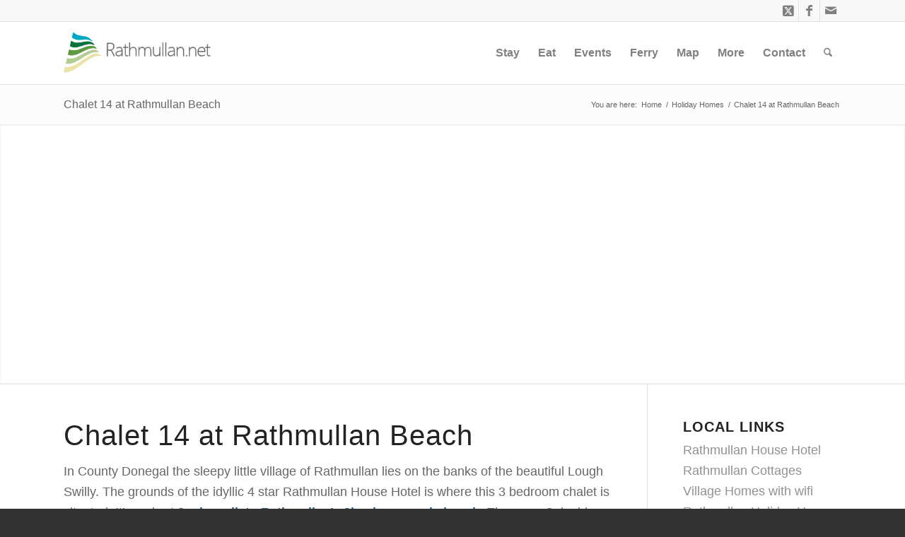

--- FILE ---
content_type: text/html; charset=UTF-8
request_url: https://rathmullan.net/chalet-14-rathmullan/
body_size: 24216
content:
<!DOCTYPE html><html lang="en-GB" class="html_stretched responsive av-preloader-disabled  html_header_top html_logo_left html_main_nav_header html_menu_right html_slim html_header_sticky html_header_shrinking html_header_topbar_active html_mobile_menu_tablet html_header_searchicon html_content_align_center html_header_unstick_top_disabled html_header_stretch_disabled html_av-submenu-hidden html_av-submenu-display-click html_av-overlay-side html_av-overlay-side-classic html_av-submenu-noclone html_entry_id_2043 av-cookies-consent-show-message-bar av-cookies-cookie-consent-enabled av-cookies-can-opt-out av-cookies-user-silent-accept avia-cookie-check-browser-settings av-no-preview av-default-lightbox html_text_menu_active av-mobile-menu-switch-default"><head><script data-no-optimize="1">var litespeed_docref=sessionStorage.getItem("litespeed_docref");litespeed_docref&&(Object.defineProperty(document,"referrer",{get:function(){return litespeed_docref}}),sessionStorage.removeItem("litespeed_docref"));</script> <meta charset="UTF-8" /><meta name="robots" content="index, follow" /><meta name="viewport" content="width=device-width, initial-scale=1"><title>Chalet 14 at Rathmullan Beach</title> <script type="litespeed/javascript">function avia_cookie_check_sessionStorage(){var sessionBlocked=!1;try
{var test=sessionStorage.getItem('aviaCookieRefused')!=null}catch(e){sessionBlocked=!0}
var aviaCookieRefused=!sessionBlocked?sessionStorage.getItem('aviaCookieRefused'):null;var html=document.getElementsByTagName('html')[0];if(sessionBlocked||aviaCookieRefused){if(html.className.indexOf('av-cookies-session-refused')<0){html.className+=' av-cookies-session-refused'}}
if(sessionBlocked||aviaCookieRefused||document.cookie.match(/aviaCookieConsent/)){if(html.className.indexOf('av-cookies-user-silent-accept')>=0){html.className=html.className.replace(/\bav-cookies-user-silent-accept\b/g,'')}}}
avia_cookie_check_sessionStorage()</script> <meta name="robots" content="max-snippet:-1,max-image-preview:large,max-video-preview:-1" /><link rel="canonical" href="https://rathmullan.net/chalet-14-rathmullan/" /><meta name="description" content="Chalet 14 at Rathmullan Beach - located in the former grounds of Rathmullan House this 3 bedroom chalet is located next to the beach and only 200m from the hotel" /><meta property="og:type" content="article" /><meta property="og:locale" content="en_GB" /><meta property="og:site_name" content="Rathmullan Donegal" /><meta property="og:title" content="Chalet 14 at Rathmullan Beach" /><meta property="og:description" content="Chalet 14 at Rathmullan Beach - located in the former grounds of Rathmullan House this 3 bedroom chalet is located next to the beach and only 200m from the hotel" /><meta property="og:url" content="https://rathmullan.net/chalet-14-rathmullan/" /><meta property="og:image" content="https://rathmullan.net/wp-content/uploads/2015/05/chalet14-main750.jpg" /><meta property="og:image:width" content="750" /><meta property="og:image:height" content="500" /><meta property="og:image:alt" content="Chalet 14 Rathmullan" /><meta property="article:published_time" content="2015-05-19T11:36:43+00:00" /><meta property="article:modified_time" content="2018-05-21T15:59:48+00:00" /><meta name="twitter:card" content="summary_large_image" /><meta name="twitter:title" content="Chalet 14 at Rathmullan Beach" /><meta name="twitter:description" content="Chalet 14 at Rathmullan Beach - located in the former grounds of Rathmullan House this 3 bedroom chalet is located next to the beach and only 200m from the hotel" /><meta name="twitter:image" content="https://rathmullan.net/wp-content/uploads/2015/05/chalet14-main750.jpg" /><meta name="twitter:image:alt" content="Chalet 14 Rathmullan" /> <script type="application/ld+json">{"@context":"https://schema.org","@graph":[{"@type":"WebSite","@id":"https://rathmullan.net/#/schema/WebSite","url":"https://rathmullan.net/","name":"Rathmullan Donegal","description":"Accommodation, Activities and Information","inLanguage":"en-GB","potentialAction":{"@type":"SearchAction","target":{"@type":"EntryPoint","urlTemplate":"https://rathmullan.net/search/{search_term_string}/"},"query-input":"required name=search_term_string"},"publisher":{"@type":"Organization","@id":"https://rathmullan.net/#/schema/Organization","name":"Rathmullan Donegal","url":"https://rathmullan.net/","logo":{"@type":"ImageObject","url":"https://rathmullan.net/wp-content/uploads/2018/07/Logo-2018.png","contentUrl":"https://rathmullan.net/wp-content/uploads/2018/07/Logo-2018.png","width":607,"height":607}}},{"@type":"WebPage","@id":"https://rathmullan.net/chalet-14-rathmullan/","url":"https://rathmullan.net/chalet-14-rathmullan/","name":"Chalet 14 at Rathmullan Beach","description":"Chalet 14 at Rathmullan Beach - located in the former grounds of Rathmullan House this 3 bedroom chalet is located next to the beach and only 200m from the hotel","inLanguage":"en-GB","isPartOf":{"@id":"https://rathmullan.net/#/schema/WebSite"},"breadcrumb":{"@type":"BreadcrumbList","@id":"https://rathmullan.net/#/schema/BreadcrumbList","itemListElement":[{"@type":"ListItem","position":1,"item":"https://rathmullan.net/","name":"Rathmullan Donegal"},{"@type":"ListItem","position":2,"item":"https://rathmullan.net/category/holidayhomes/","name":"Category: Holiday Homes"},{"@type":"ListItem","position":3,"name":"Chalet 14 at Rathmullan Beach"}]},"potentialAction":{"@type":"ReadAction","target":"https://rathmullan.net/chalet-14-rathmullan/"},"datePublished":"2015-05-19T11:36:43+00:00","dateModified":"2018-05-21T15:59:48+00:00","author":{"@type":"Person","@id":"https://rathmullan.net/#/schema/Person/be8526a9e01fffbfac592e17ce2264b3","name":"admin"}}]}</script> <link rel='dns-prefetch' href='//maps.googleapis.com' /><link rel='dns-prefetch' href='//meet.jit.si' /><link rel='dns-prefetch' href='//fonts.googleapis.com' /><link rel="alternate" type="application/rss+xml" title="Rathmullan Donegal &raquo; Feed" href="https://rathmullan.net/feed/" /><link rel="alternate" type="application/rss+xml" title="Rathmullan Donegal &raquo; Comments Feed" href="https://rathmullan.net/comments/feed/" /><link rel="alternate" title="oEmbed (JSON)" type="application/json+oembed" href="https://rathmullan.net/wp-json/oembed/1.0/embed?url=https%3A%2F%2Frathmullan.net%2Fchalet-14-rathmullan%2F" /><link rel="alternate" title="oEmbed (XML)" type="text/xml+oembed" href="https://rathmullan.net/wp-json/oembed/1.0/embed?url=https%3A%2F%2Frathmullan.net%2Fchalet-14-rathmullan%2F&#038;format=xml" /><style id='wp-img-auto-sizes-contain-inline-css' type='text/css'>img:is([sizes=auto i],[sizes^="auto," i]){contain-intrinsic-size:3000px 1500px}
/*# sourceURL=wp-img-auto-sizes-contain-inline-css */</style><link data-optimized="2" rel="stylesheet" href="https://rathmullan.net/wp-content/litespeed/css/288ee1a3cfbbda91d6198118eb012b10.css?ver=79bd0" /><style id='global-styles-inline-css' type='text/css'>:root{--wp--preset--aspect-ratio--square: 1;--wp--preset--aspect-ratio--4-3: 4/3;--wp--preset--aspect-ratio--3-4: 3/4;--wp--preset--aspect-ratio--3-2: 3/2;--wp--preset--aspect-ratio--2-3: 2/3;--wp--preset--aspect-ratio--16-9: 16/9;--wp--preset--aspect-ratio--9-16: 9/16;--wp--preset--color--black: #000000;--wp--preset--color--cyan-bluish-gray: #abb8c3;--wp--preset--color--white: #ffffff;--wp--preset--color--pale-pink: #f78da7;--wp--preset--color--vivid-red: #cf2e2e;--wp--preset--color--luminous-vivid-orange: #ff6900;--wp--preset--color--luminous-vivid-amber: #fcb900;--wp--preset--color--light-green-cyan: #7bdcb5;--wp--preset--color--vivid-green-cyan: #00d084;--wp--preset--color--pale-cyan-blue: #8ed1fc;--wp--preset--color--vivid-cyan-blue: #0693e3;--wp--preset--color--vivid-purple: #9b51e0;--wp--preset--color--metallic-red: #b02b2c;--wp--preset--color--maximum-yellow-red: #edae44;--wp--preset--color--yellow-sun: #eeee22;--wp--preset--color--palm-leaf: #83a846;--wp--preset--color--aero: #7bb0e7;--wp--preset--color--old-lavender: #745f7e;--wp--preset--color--steel-teal: #5f8789;--wp--preset--color--raspberry-pink: #d65799;--wp--preset--color--medium-turquoise: #4ecac2;--wp--preset--gradient--vivid-cyan-blue-to-vivid-purple: linear-gradient(135deg,rgb(6,147,227) 0%,rgb(155,81,224) 100%);--wp--preset--gradient--light-green-cyan-to-vivid-green-cyan: linear-gradient(135deg,rgb(122,220,180) 0%,rgb(0,208,130) 100%);--wp--preset--gradient--luminous-vivid-amber-to-luminous-vivid-orange: linear-gradient(135deg,rgb(252,185,0) 0%,rgb(255,105,0) 100%);--wp--preset--gradient--luminous-vivid-orange-to-vivid-red: linear-gradient(135deg,rgb(255,105,0) 0%,rgb(207,46,46) 100%);--wp--preset--gradient--very-light-gray-to-cyan-bluish-gray: linear-gradient(135deg,rgb(238,238,238) 0%,rgb(169,184,195) 100%);--wp--preset--gradient--cool-to-warm-spectrum: linear-gradient(135deg,rgb(74,234,220) 0%,rgb(151,120,209) 20%,rgb(207,42,186) 40%,rgb(238,44,130) 60%,rgb(251,105,98) 80%,rgb(254,248,76) 100%);--wp--preset--gradient--blush-light-purple: linear-gradient(135deg,rgb(255,206,236) 0%,rgb(152,150,240) 100%);--wp--preset--gradient--blush-bordeaux: linear-gradient(135deg,rgb(254,205,165) 0%,rgb(254,45,45) 50%,rgb(107,0,62) 100%);--wp--preset--gradient--luminous-dusk: linear-gradient(135deg,rgb(255,203,112) 0%,rgb(199,81,192) 50%,rgb(65,88,208) 100%);--wp--preset--gradient--pale-ocean: linear-gradient(135deg,rgb(255,245,203) 0%,rgb(182,227,212) 50%,rgb(51,167,181) 100%);--wp--preset--gradient--electric-grass: linear-gradient(135deg,rgb(202,248,128) 0%,rgb(113,206,126) 100%);--wp--preset--gradient--midnight: linear-gradient(135deg,rgb(2,3,129) 0%,rgb(40,116,252) 100%);--wp--preset--font-size--small: 1rem;--wp--preset--font-size--medium: 1.125rem;--wp--preset--font-size--large: 1.75rem;--wp--preset--font-size--x-large: clamp(1.75rem, 3vw, 2.25rem);--wp--preset--spacing--20: 0.44rem;--wp--preset--spacing--30: 0.67rem;--wp--preset--spacing--40: 1rem;--wp--preset--spacing--50: 1.5rem;--wp--preset--spacing--60: 2.25rem;--wp--preset--spacing--70: 3.38rem;--wp--preset--spacing--80: 5.06rem;--wp--preset--shadow--natural: 6px 6px 9px rgba(0, 0, 0, 0.2);--wp--preset--shadow--deep: 12px 12px 50px rgba(0, 0, 0, 0.4);--wp--preset--shadow--sharp: 6px 6px 0px rgba(0, 0, 0, 0.2);--wp--preset--shadow--outlined: 6px 6px 0px -3px rgb(255, 255, 255), 6px 6px rgb(0, 0, 0);--wp--preset--shadow--crisp: 6px 6px 0px rgb(0, 0, 0);}:root { --wp--style--global--content-size: 800px;--wp--style--global--wide-size: 1130px; }:where(body) { margin: 0; }.wp-site-blocks > .alignleft { float: left; margin-right: 2em; }.wp-site-blocks > .alignright { float: right; margin-left: 2em; }.wp-site-blocks > .aligncenter { justify-content: center; margin-left: auto; margin-right: auto; }:where(.is-layout-flex){gap: 0.5em;}:where(.is-layout-grid){gap: 0.5em;}.is-layout-flow > .alignleft{float: left;margin-inline-start: 0;margin-inline-end: 2em;}.is-layout-flow > .alignright{float: right;margin-inline-start: 2em;margin-inline-end: 0;}.is-layout-flow > .aligncenter{margin-left: auto !important;margin-right: auto !important;}.is-layout-constrained > .alignleft{float: left;margin-inline-start: 0;margin-inline-end: 2em;}.is-layout-constrained > .alignright{float: right;margin-inline-start: 2em;margin-inline-end: 0;}.is-layout-constrained > .aligncenter{margin-left: auto !important;margin-right: auto !important;}.is-layout-constrained > :where(:not(.alignleft):not(.alignright):not(.alignfull)){max-width: var(--wp--style--global--content-size);margin-left: auto !important;margin-right: auto !important;}.is-layout-constrained > .alignwide{max-width: var(--wp--style--global--wide-size);}body .is-layout-flex{display: flex;}.is-layout-flex{flex-wrap: wrap;align-items: center;}.is-layout-flex > :is(*, div){margin: 0;}body .is-layout-grid{display: grid;}.is-layout-grid > :is(*, div){margin: 0;}body{padding-top: 0px;padding-right: 0px;padding-bottom: 0px;padding-left: 0px;}a:where(:not(.wp-element-button)){text-decoration: underline;}:root :where(.wp-element-button, .wp-block-button__link){background-color: #32373c;border-width: 0;color: #fff;font-family: inherit;font-size: inherit;font-style: inherit;font-weight: inherit;letter-spacing: inherit;line-height: inherit;padding-top: calc(0.667em + 2px);padding-right: calc(1.333em + 2px);padding-bottom: calc(0.667em + 2px);padding-left: calc(1.333em + 2px);text-decoration: none;text-transform: inherit;}.has-black-color{color: var(--wp--preset--color--black) !important;}.has-cyan-bluish-gray-color{color: var(--wp--preset--color--cyan-bluish-gray) !important;}.has-white-color{color: var(--wp--preset--color--white) !important;}.has-pale-pink-color{color: var(--wp--preset--color--pale-pink) !important;}.has-vivid-red-color{color: var(--wp--preset--color--vivid-red) !important;}.has-luminous-vivid-orange-color{color: var(--wp--preset--color--luminous-vivid-orange) !important;}.has-luminous-vivid-amber-color{color: var(--wp--preset--color--luminous-vivid-amber) !important;}.has-light-green-cyan-color{color: var(--wp--preset--color--light-green-cyan) !important;}.has-vivid-green-cyan-color{color: var(--wp--preset--color--vivid-green-cyan) !important;}.has-pale-cyan-blue-color{color: var(--wp--preset--color--pale-cyan-blue) !important;}.has-vivid-cyan-blue-color{color: var(--wp--preset--color--vivid-cyan-blue) !important;}.has-vivid-purple-color{color: var(--wp--preset--color--vivid-purple) !important;}.has-metallic-red-color{color: var(--wp--preset--color--metallic-red) !important;}.has-maximum-yellow-red-color{color: var(--wp--preset--color--maximum-yellow-red) !important;}.has-yellow-sun-color{color: var(--wp--preset--color--yellow-sun) !important;}.has-palm-leaf-color{color: var(--wp--preset--color--palm-leaf) !important;}.has-aero-color{color: var(--wp--preset--color--aero) !important;}.has-old-lavender-color{color: var(--wp--preset--color--old-lavender) !important;}.has-steel-teal-color{color: var(--wp--preset--color--steel-teal) !important;}.has-raspberry-pink-color{color: var(--wp--preset--color--raspberry-pink) !important;}.has-medium-turquoise-color{color: var(--wp--preset--color--medium-turquoise) !important;}.has-black-background-color{background-color: var(--wp--preset--color--black) !important;}.has-cyan-bluish-gray-background-color{background-color: var(--wp--preset--color--cyan-bluish-gray) !important;}.has-white-background-color{background-color: var(--wp--preset--color--white) !important;}.has-pale-pink-background-color{background-color: var(--wp--preset--color--pale-pink) !important;}.has-vivid-red-background-color{background-color: var(--wp--preset--color--vivid-red) !important;}.has-luminous-vivid-orange-background-color{background-color: var(--wp--preset--color--luminous-vivid-orange) !important;}.has-luminous-vivid-amber-background-color{background-color: var(--wp--preset--color--luminous-vivid-amber) !important;}.has-light-green-cyan-background-color{background-color: var(--wp--preset--color--light-green-cyan) !important;}.has-vivid-green-cyan-background-color{background-color: var(--wp--preset--color--vivid-green-cyan) !important;}.has-pale-cyan-blue-background-color{background-color: var(--wp--preset--color--pale-cyan-blue) !important;}.has-vivid-cyan-blue-background-color{background-color: var(--wp--preset--color--vivid-cyan-blue) !important;}.has-vivid-purple-background-color{background-color: var(--wp--preset--color--vivid-purple) !important;}.has-metallic-red-background-color{background-color: var(--wp--preset--color--metallic-red) !important;}.has-maximum-yellow-red-background-color{background-color: var(--wp--preset--color--maximum-yellow-red) !important;}.has-yellow-sun-background-color{background-color: var(--wp--preset--color--yellow-sun) !important;}.has-palm-leaf-background-color{background-color: var(--wp--preset--color--palm-leaf) !important;}.has-aero-background-color{background-color: var(--wp--preset--color--aero) !important;}.has-old-lavender-background-color{background-color: var(--wp--preset--color--old-lavender) !important;}.has-steel-teal-background-color{background-color: var(--wp--preset--color--steel-teal) !important;}.has-raspberry-pink-background-color{background-color: var(--wp--preset--color--raspberry-pink) !important;}.has-medium-turquoise-background-color{background-color: var(--wp--preset--color--medium-turquoise) !important;}.has-black-border-color{border-color: var(--wp--preset--color--black) !important;}.has-cyan-bluish-gray-border-color{border-color: var(--wp--preset--color--cyan-bluish-gray) !important;}.has-white-border-color{border-color: var(--wp--preset--color--white) !important;}.has-pale-pink-border-color{border-color: var(--wp--preset--color--pale-pink) !important;}.has-vivid-red-border-color{border-color: var(--wp--preset--color--vivid-red) !important;}.has-luminous-vivid-orange-border-color{border-color: var(--wp--preset--color--luminous-vivid-orange) !important;}.has-luminous-vivid-amber-border-color{border-color: var(--wp--preset--color--luminous-vivid-amber) !important;}.has-light-green-cyan-border-color{border-color: var(--wp--preset--color--light-green-cyan) !important;}.has-vivid-green-cyan-border-color{border-color: var(--wp--preset--color--vivid-green-cyan) !important;}.has-pale-cyan-blue-border-color{border-color: var(--wp--preset--color--pale-cyan-blue) !important;}.has-vivid-cyan-blue-border-color{border-color: var(--wp--preset--color--vivid-cyan-blue) !important;}.has-vivid-purple-border-color{border-color: var(--wp--preset--color--vivid-purple) !important;}.has-metallic-red-border-color{border-color: var(--wp--preset--color--metallic-red) !important;}.has-maximum-yellow-red-border-color{border-color: var(--wp--preset--color--maximum-yellow-red) !important;}.has-yellow-sun-border-color{border-color: var(--wp--preset--color--yellow-sun) !important;}.has-palm-leaf-border-color{border-color: var(--wp--preset--color--palm-leaf) !important;}.has-aero-border-color{border-color: var(--wp--preset--color--aero) !important;}.has-old-lavender-border-color{border-color: var(--wp--preset--color--old-lavender) !important;}.has-steel-teal-border-color{border-color: var(--wp--preset--color--steel-teal) !important;}.has-raspberry-pink-border-color{border-color: var(--wp--preset--color--raspberry-pink) !important;}.has-medium-turquoise-border-color{border-color: var(--wp--preset--color--medium-turquoise) !important;}.has-vivid-cyan-blue-to-vivid-purple-gradient-background{background: var(--wp--preset--gradient--vivid-cyan-blue-to-vivid-purple) !important;}.has-light-green-cyan-to-vivid-green-cyan-gradient-background{background: var(--wp--preset--gradient--light-green-cyan-to-vivid-green-cyan) !important;}.has-luminous-vivid-amber-to-luminous-vivid-orange-gradient-background{background: var(--wp--preset--gradient--luminous-vivid-amber-to-luminous-vivid-orange) !important;}.has-luminous-vivid-orange-to-vivid-red-gradient-background{background: var(--wp--preset--gradient--luminous-vivid-orange-to-vivid-red) !important;}.has-very-light-gray-to-cyan-bluish-gray-gradient-background{background: var(--wp--preset--gradient--very-light-gray-to-cyan-bluish-gray) !important;}.has-cool-to-warm-spectrum-gradient-background{background: var(--wp--preset--gradient--cool-to-warm-spectrum) !important;}.has-blush-light-purple-gradient-background{background: var(--wp--preset--gradient--blush-light-purple) !important;}.has-blush-bordeaux-gradient-background{background: var(--wp--preset--gradient--blush-bordeaux) !important;}.has-luminous-dusk-gradient-background{background: var(--wp--preset--gradient--luminous-dusk) !important;}.has-pale-ocean-gradient-background{background: var(--wp--preset--gradient--pale-ocean) !important;}.has-electric-grass-gradient-background{background: var(--wp--preset--gradient--electric-grass) !important;}.has-midnight-gradient-background{background: var(--wp--preset--gradient--midnight) !important;}.has-small-font-size{font-size: var(--wp--preset--font-size--small) !important;}.has-medium-font-size{font-size: var(--wp--preset--font-size--medium) !important;}.has-large-font-size{font-size: var(--wp--preset--font-size--large) !important;}.has-x-large-font-size{font-size: var(--wp--preset--font-size--x-large) !important;}
/*# sourceURL=global-styles-inline-css */</style> <script id="evo-inlinescripts-header-js-after" type="litespeed/javascript">jQuery(document).ready(function($){})</script> <link rel="https://api.w.org/" href="https://rathmullan.net/wp-json/" /><link rel="alternate" title="JSON" type="application/json" href="https://rathmullan.net/wp-json/wp/v2/posts/2043" /><link rel="EditURI" type="application/rsd+xml" title="RSD" href="https://rathmullan.net/xmlrpc.php?rsd" /><link rel="icon" href="https://rathmullan.net/wp-content/uploads/2018/01/Logomark-400px.png" type="image/png">
<!--[if lt IE 9]><script src="https://rathmullan.net/wp-content/themes/enfold/js/html5shiv.js"></script><![endif]--><link rel="profile" href="https://gmpg.org/xfn/11" /><link rel="alternate" type="application/rss+xml" title="Rathmullan Donegal RSS2 Feed" href="https://rathmullan.net/feed/" /><link rel="pingback" href="https://rathmullan.net/xmlrpc.php" /><link rel="icon" href="https://rathmullan.net/wp-content/uploads/2018/07/Logo-2018-36x36.png" sizes="32x32" /><link rel="icon" href="https://rathmullan.net/wp-content/uploads/2018/07/Logo-2018-450x450.png" sizes="192x192" /><link rel="apple-touch-icon" href="https://rathmullan.net/wp-content/uploads/2018/07/Logo-2018-180x180.png" /><meta name="msapplication-TileImage" content="https://rathmullan.net/wp-content/uploads/2018/07/Logo-2018-450x450.png" /><style type="text/css" id="wp-custom-css">.evocard_row .evocard_main_image:before {

    display: none !important;

}


/* Change Gravity Forms Submit Button Color */
body .gform_wrapper .gform_footer input[type="submit"],
body .gform_wrapper .gform_footer input[type="button"],
body .gform_wrapper .gform_page_footer input[type="submit"],
body .gform_wrapper .gform_page_footer input[type="button"] {
    background-color: #2d5b89 !important; /* Change this to your desired color */
    color: #ffffff !important; /* Text color */
    border: none !important;
    padding: 12px 20px;
    font-size: 16px !important;
    cursor: pointer;
    transition: background-color 0.3s ease-in-out;
}

/* Hover Effect */
body .gform_wrapper .gform_footer input[type="submit"]:hover,
body .gform_wrapper .gform_footer input[type="button"]:hover,
body .gform_wrapper .gform_page_footer input[type="submit"]:hover,
body .gform_wrapper .gform_page_footer input[type="button"]:hover {
    background-color: #6786a1 !important; /* Darker shade on hover */
}</style><style type="text/css">@font-face {font-family: 'entypo-fontello-enfold'; font-weight: normal; font-style: normal; font-display: auto;
		src: url('https://rathmullan.net/wp-content/themes/enfold/config-templatebuilder/avia-template-builder/assets/fonts/entypo-fontello-enfold/entypo-fontello-enfold.woff2') format('woff2'),
		url('https://rathmullan.net/wp-content/themes/enfold/config-templatebuilder/avia-template-builder/assets/fonts/entypo-fontello-enfold/entypo-fontello-enfold.woff') format('woff'),
		url('https://rathmullan.net/wp-content/themes/enfold/config-templatebuilder/avia-template-builder/assets/fonts/entypo-fontello-enfold/entypo-fontello-enfold.ttf') format('truetype'),
		url('https://rathmullan.net/wp-content/themes/enfold/config-templatebuilder/avia-template-builder/assets/fonts/entypo-fontello-enfold/entypo-fontello-enfold.svg#entypo-fontello-enfold') format('svg'),
		url('https://rathmullan.net/wp-content/themes/enfold/config-templatebuilder/avia-template-builder/assets/fonts/entypo-fontello-enfold/entypo-fontello-enfold.eot'),
		url('https://rathmullan.net/wp-content/themes/enfold/config-templatebuilder/avia-template-builder/assets/fonts/entypo-fontello-enfold/entypo-fontello-enfold.eot?#iefix') format('embedded-opentype');
		}

		#top .avia-font-entypo-fontello-enfold, body .avia-font-entypo-fontello-enfold, html body [data-av_iconfont='entypo-fontello-enfold']:before{ font-family: 'entypo-fontello-enfold'; }
		
		@font-face {font-family: 'entypo-fontello'; font-weight: normal; font-style: normal; font-display: auto;
		src: url('https://rathmullan.net/wp-content/themes/enfold/config-templatebuilder/avia-template-builder/assets/fonts/entypo-fontello/entypo-fontello.woff2') format('woff2'),
		url('https://rathmullan.net/wp-content/themes/enfold/config-templatebuilder/avia-template-builder/assets/fonts/entypo-fontello/entypo-fontello.woff') format('woff'),
		url('https://rathmullan.net/wp-content/themes/enfold/config-templatebuilder/avia-template-builder/assets/fonts/entypo-fontello/entypo-fontello.ttf') format('truetype'),
		url('https://rathmullan.net/wp-content/themes/enfold/config-templatebuilder/avia-template-builder/assets/fonts/entypo-fontello/entypo-fontello.svg#entypo-fontello') format('svg'),
		url('https://rathmullan.net/wp-content/themes/enfold/config-templatebuilder/avia-template-builder/assets/fonts/entypo-fontello/entypo-fontello.eot'),
		url('https://rathmullan.net/wp-content/themes/enfold/config-templatebuilder/avia-template-builder/assets/fonts/entypo-fontello/entypo-fontello.eot?#iefix') format('embedded-opentype');
		}

		#top .avia-font-entypo-fontello, body .avia-font-entypo-fontello, html body [data-av_iconfont='entypo-fontello']:before{ font-family: 'entypo-fontello'; }</style></head><body data-rsssl=1 id="top" class="wp-singular post-template-default single single-post postid-2043 single-format-standard wp-theme-enfold stretched rtl_columns av-curtain-numeric open_sans  post-type-post category-holidayhomes avia-responsive-images-support av-recaptcha-enabled av-google-badge-hide" itemscope="itemscope" itemtype="https://schema.org/WebPage" ><div id='wrap_all'><header id='header' class='all_colors header_color light_bg_color  av_header_top av_logo_left av_main_nav_header av_menu_right av_slim av_header_sticky av_header_shrinking av_header_stretch_disabled av_mobile_menu_tablet av_header_searchicon av_header_unstick_top_disabled av_bottom_nav_disabled  av_alternate_logo_active av_header_border_disabled'  data-av_shrink_factor='50' role="banner" itemscope="itemscope" itemtype="https://schema.org/WPHeader" ><div id='header_meta' class='container_wrap container_wrap_meta  av_icon_active_right av_extra_header_active av_entry_id_2043'><div class='container'><ul class='noLightbox social_bookmarks icon_count_3'><li class='social_bookmarks_square-x-twitter av-social-link-square-x-twitter social_icon_1 avia_social_iconfont'><a  target="_blank" aria-label="Link to X" href='https://twitter.com/rathmullaninfo' data-av_icon='' data-av_iconfont='entypo-fontello' title="Link to X" desc="Link to X" title='Link to X'><span class='avia_hidden_link_text'>Link to X</span></a></li><li class='social_bookmarks_facebook av-social-link-facebook social_icon_2 avia_social_iconfont'><a  target="_blank" aria-label="Link to Facebook" href='https://facebook.com/rathmullancottages' data-av_icon='' data-av_iconfont='entypo-fontello' title="Link to Facebook" desc="Link to Facebook" title='Link to Facebook'><span class='avia_hidden_link_text'>Link to Facebook</span></a></li><li class='social_bookmarks_mail av-social-link-mail social_icon_3 avia_social_iconfont'><a  aria-label="Link to Mail" href='https://rathmullan.net/contact/' data-av_icon='' data-av_iconfont='entypo-fontello' title="Link to Mail" desc="Link to Mail" title='Link to Mail'><span class='avia_hidden_link_text'>Link to Mail</span></a></li></ul></div></div><div  id='header_main' class='container_wrap container_wrap_logo'><div class='container av-logo-container'><div class='inner-container'><span class='logo avia-standard-logo'><a href='https://rathmullan.net/' class='' aria-label='Rathmullan Co. Donegal' title='Rathmullan Co. Donegal'><img data-lazyloaded="1" src="[data-uri]" data-src="https://rathmullan.net/wp-content/uploads/2018/01/logo2018v3.png" data-srcset="https://rathmullan.net/wp-content/uploads/2018/01/logo2018v3.png 340w, https://rathmullan.net/wp-content/uploads/2018/01/logo2018v3-80x32.png 80w" data-sizes="(max-width: 340px) 100vw, 340px" height="100" width="300" alt='Rathmullan Donegal' title='Rathmullan Co. Donegal' /></a></span><nav class='main_menu' data-selectname='Select a page'  role="navigation" itemscope="itemscope" itemtype="https://schema.org/SiteNavigationElement" ><div class="avia-menu av-main-nav-wrap"><ul role="menu" class="menu av-main-nav" id="avia-menu"><li role="menuitem" id="menu-item-3323" class="menu-item menu-item-type-custom menu-item-object-custom menu-item-has-children menu-item-top-level menu-item-top-level-1"><a href="#" itemprop="url" tabindex="0"><span class="avia-bullet"></span><span class="avia-menu-text">Stay</span><span class="avia-menu-fx"><span class="avia-arrow-wrap"><span class="avia-arrow"></span></span></span></a><ul class="sub-menu"><li role="menuitem" id="menu-item-1438" class="menu-item menu-item-type-post_type menu-item-object-page"><a href="https://rathmullan.net/about/holiday-homes/" itemprop="url" tabindex="0"><span class="avia-bullet"></span><span class="avia-menu-text">Holiday Homes</span></a></li><li role="menuitem" id="menu-item-1437" class="menu-item menu-item-type-post_type menu-item-object-page"><a href="https://rathmullan.net/about/hotels/" itemprop="url" tabindex="0"><span class="avia-bullet"></span><span class="avia-menu-text">Hotels</span></a></li></ul></li><li role="menuitem" id="menu-item-3035" class="menu-item menu-item-type-post_type menu-item-object-page menu-item-top-level menu-item-top-level-2"><a href="https://rathmullan.net/places-eat-rathmullan/" itemprop="url" tabindex="0"><span class="avia-bullet"></span><span class="avia-menu-text">Eat</span><span class="avia-menu-fx"><span class="avia-arrow-wrap"><span class="avia-arrow"></span></span></span></a></li><li role="menuitem" id="menu-item-4010" class="menu-item menu-item-type-post_type menu-item-object-page menu-item-top-level menu-item-top-level-3"><a href="https://rathmullan.net/whats-on-in-rathmullan/" itemprop="url" tabindex="0"><span class="avia-bullet"></span><span class="avia-menu-text">Events</span><span class="avia-menu-fx"><span class="avia-arrow-wrap"><span class="avia-arrow"></span></span></span></a></li><li role="menuitem" id="menu-item-3211" class="menu-item menu-item-type-post_type menu-item-object-post menu-item-top-level menu-item-top-level-4"><a href="https://rathmullan.net/swilly-ferry-2025/" itemprop="url" tabindex="0"><span class="avia-bullet"></span><span class="avia-menu-text">Ferry</span><span class="avia-menu-fx"><span class="avia-arrow-wrap"><span class="avia-arrow"></span></span></span></a></li><li role="menuitem" id="menu-item-1552" class="menu-item menu-item-type-post_type menu-item-object-page menu-item-top-level menu-item-top-level-5"><a href="https://rathmullan.net/map/" itemprop="url" tabindex="0"><span class="avia-bullet"></span><span class="avia-menu-text">Map</span><span class="avia-menu-fx"><span class="avia-arrow-wrap"><span class="avia-arrow"></span></span></span></a></li><li role="menuitem" id="menu-item-3209" class="menu-item menu-item-type-custom menu-item-object-custom menu-item-has-children menu-item-top-level menu-item-top-level-6"><a href="#" itemprop="url" tabindex="0"><span class="avia-bullet"></span><span class="avia-menu-text">More</span><span class="avia-menu-fx"><span class="avia-arrow-wrap"><span class="avia-arrow"></span></span></span></a><ul class="sub-menu"><li role="menuitem" id="menu-item-3212" class="menu-item menu-item-type-post_type menu-item-object-post"><a href="https://rathmullan.net/phone/" itemprop="url" tabindex="0"><span class="avia-bullet"></span><span class="avia-menu-text">Local Contacts</span></a></li><li role="menuitem" id="menu-item-4201" class="menu-item menu-item-type-post_type menu-item-object-post"><a href="https://rathmullan.net/defibrillator-locations-in-rathmullan/" itemprop="url" tabindex="0"><span class="avia-bullet"></span><span class="avia-menu-text">Defibrillators</span></a></li><li role="menuitem" id="menu-item-1663" class="menu-item menu-item-type-taxonomy menu-item-object-category"><a href="https://rathmullan.net/category/todo/" itemprop="url" tabindex="0"><span class="avia-bullet"></span><span class="avia-menu-text">To Do</span></a></li><li role="menuitem" id="menu-item-3210" class="menu-item menu-item-type-post_type menu-item-object-page"><a href="https://rathmullan.net/boat-trips/" itemprop="url" tabindex="0"><span class="avia-bullet"></span><span class="avia-menu-text">Boat Trips</span></a></li></ul></li><li role="menuitem" id="menu-item-3069" class="menu-item menu-item-type-post_type menu-item-object-page menu-item-top-level menu-item-top-level-7"><a href="https://rathmullan.net/contact/" itemprop="url" tabindex="0"><span class="avia-bullet"></span><span class="avia-menu-text">Contact</span><span class="avia-menu-fx"><span class="avia-arrow-wrap"><span class="avia-arrow"></span></span></span></a></li><li id="menu-item-search" class="noMobile menu-item menu-item-search-dropdown menu-item-avia-special" role="menuitem"><a class="avia-svg-icon avia-font-svg_entypo-fontello" aria-label="Search" href="?s=" rel="nofollow" title="Click to open the search input field" data-avia-search-tooltip="
&lt;search&gt;
&lt;form role=&quot;search&quot; action=&quot;https://rathmullan.net/&quot; id=&quot;searchform&quot; method=&quot;get&quot; class=&quot;&quot;&gt;
&lt;div&gt;
&lt;span class=&#039;av_searchform_search avia-svg-icon avia-font-svg_entypo-fontello&#039; data-av_svg_icon=&#039;search&#039; data-av_iconset=&#039;svg_entypo-fontello&#039;&gt;&lt;svg version=&quot;1.1&quot; xmlns=&quot;http://www.w3.org/2000/svg&quot; width=&quot;25&quot; height=&quot;32&quot; viewBox=&quot;0 0 25 32&quot; preserveAspectRatio=&quot;xMidYMid meet&quot; aria-labelledby=&#039;av-svg-title-1&#039; aria-describedby=&#039;av-svg-desc-1&#039; role=&quot;graphics-symbol&quot; aria-hidden=&quot;true&quot;&gt;
&lt;title id=&#039;av-svg-title-1&#039;&gt;Search&lt;/title&gt;
&lt;desc id=&#039;av-svg-desc-1&#039;&gt;Search&lt;/desc&gt;
&lt;path d=&quot;M24.704 24.704q0.96 1.088 0.192 1.984l-1.472 1.472q-1.152 1.024-2.176 0l-6.080-6.080q-2.368 1.344-4.992 1.344-4.096 0-7.136-3.040t-3.040-7.136 2.88-7.008 6.976-2.912 7.168 3.040 3.072 7.136q0 2.816-1.472 5.184zM3.008 13.248q0 2.816 2.176 4.992t4.992 2.176 4.832-2.016 2.016-4.896q0-2.816-2.176-4.96t-4.992-2.144-4.832 2.016-2.016 4.832z&quot;&gt;&lt;/path&gt;
&lt;/svg&gt;&lt;/span&gt;			&lt;input type=&quot;submit&quot; value=&quot;&quot; id=&quot;searchsubmit&quot; class=&quot;button&quot; title=&quot;Enter at least 3 characters to show search results in a dropdown or click to route to search result page to show all results&quot; /&gt;
&lt;input type=&quot;search&quot; id=&quot;s&quot; name=&quot;s&quot; value=&quot;&quot; aria-label=&#039;Search&#039; placeholder=&#039;Search&#039; required /&gt;
&lt;/div&gt;
&lt;/form&gt;
&lt;/search&gt;
" data-av_svg_icon='search' data-av_iconset='svg_entypo-fontello'><svg version="1.1" xmlns="http://www.w3.org/2000/svg" width="25" height="32" viewBox="0 0 25 32" preserveAspectRatio="xMidYMid meet" aria-labelledby='av-svg-title-2' aria-describedby='av-svg-desc-2' role="graphics-symbol" aria-hidden="true"><title id='av-svg-title-2'>Click to open the search input field</title>
<desc id='av-svg-desc-2'>Click to open the search input field</desc>
<path d="M24.704 24.704q0.96 1.088 0.192 1.984l-1.472 1.472q-1.152 1.024-2.176 0l-6.080-6.080q-2.368 1.344-4.992 1.344-4.096 0-7.136-3.040t-3.040-7.136 2.88-7.008 6.976-2.912 7.168 3.040 3.072 7.136q0 2.816-1.472 5.184zM3.008 13.248q0 2.816 2.176 4.992t4.992 2.176 4.832-2.016 2.016-4.896q0-2.816-2.176-4.96t-4.992-2.144-4.832 2.016-2.016 4.832z"></path>
</svg><span class="avia_hidden_link_text">Search</span></a></li><li class="av-burger-menu-main menu-item-avia-special " role="menuitem">
<a href="#" aria-label="Menu" aria-hidden="false">
<span class="av-hamburger av-hamburger--spin av-js-hamburger">
<span class="av-hamburger-box">
<span class="av-hamburger-inner"></span>
<strong>Menu</strong>
</span>
</span>
<span class="avia_hidden_link_text">Menu</span>
</a></li></ul></div></nav></div></div></div><div class="header_bg"></div></header><div id='main' class='all_colors' data-scroll-offset='88'><div class='stretch_full container_wrap alternate_color light_bg_color title_container'><div class='container'><h1 class='main-title entry-title '><a href='https://rathmullan.net/chalet-14-rathmullan/' rel='bookmark' title='Permanent Link: Chalet 14 at Rathmullan Beach'  itemprop="headline" >Chalet 14 at Rathmullan Beach</a></h1><div class="breadcrumb breadcrumbs avia-breadcrumbs"><div class="breadcrumb-trail" ><span class="trail-before"><span class="breadcrumb-title">You are here:</span></span> <span  itemscope="itemscope" itemtype="https://schema.org/BreadcrumbList" ><span  itemscope="itemscope" itemtype="https://schema.org/ListItem" itemprop="itemListElement" ><a itemprop="url" href="https://rathmullan.net" title="Rathmullan Donegal" rel="home" class="trail-begin"><span itemprop="name">Home</span></a><span itemprop="position" class="hidden">1</span></span></span> <span class="sep">/</span> <span  itemscope="itemscope" itemtype="https://schema.org/BreadcrumbList" ><span  itemscope="itemscope" itemtype="https://schema.org/ListItem" itemprop="itemListElement" ><a itemprop="url" href="https://rathmullan.net/category/holidayhomes/"><span itemprop="name">Holiday Homes</span></a><span itemprop="position" class="hidden">2</span></span></span> <span class="sep">/</span> <span class="trail-end">Chalet 14 at Rathmullan Beach</span></div></div></div></div><div id='full_slider_1'  class='avia-fullwidth-slider main_color avia-shadow   avia-builder-el-0  el_before_av_textblock  avia-builder-el-first   container_wrap sidebar_right'  ><div  class='avia-slideshow av-5vl2jf-d6c7abe8d49e0fb776b438c7e704a387 avia-slideshow-featured av_slideshow_full avia-slide-slider av-slideshow-ui av-control-default av-slideshow-manual av-loop-once av-loop-manual-endless av-default-height-applied   avia-slideshow-1' data-slideshow-options="{&quot;animation&quot;:&quot;slide&quot;,&quot;autoplay&quot;:false,&quot;loop_autoplay&quot;:&quot;once&quot;,&quot;interval&quot;:5,&quot;loop_manual&quot;:&quot;manual-endless&quot;,&quot;autoplay_stopper&quot;:false,&quot;noNavigation&quot;:false,&quot;bg_slider&quot;:false,&quot;keep_padding&quot;:false,&quot;hoverpause&quot;:false,&quot;show_slide_delay&quot;:0}"  itemprop="image" itemscope="itemscope" itemtype="https://schema.org/ImageObject" ><ul class='avia-slideshow-inner ' style='padding-bottom: 28.666666666667%;'><li  class='avia-slideshow-slide av-5vl2jf-d6c7abe8d49e0fb776b438c7e704a387__0  av-single-slide slide-1 slide-odd'><div data-rel='slideshow-1' class='avia-slide-wrap '   ><div class='av-slideshow-caption av-5vl2jf-d6c7abe8d49e0fb776b438c7e704a387__0 caption_fullwidth caption_bottom'><div class="container caption_container"><div class="slideshow_caption"><div class="slideshow_inner_caption"><div class="slideshow_align_caption"><h2 class='avia-caption-title '  itemprop="name" >Chalet 14</h2><div class='avia-caption-content av_inherit_color'  itemprop="description" ><p>Located close to Rathmullan House and beach</p></div></div></div></div></div></div><img data-lazyloaded="1" src="[data-uri]" decoding="async" fetchpriority="high" class="wp-image-3512 avia-img-lazy-loading-not-3512"  data-src="https://rathmullan.net/wp-content/uploads/2018/05/autumn-at-Beach-Chalet-14-1-1500x430.jpg" width="1500" height="430" title='Beach Chalet 14 at Rathmullan House' alt='Beach Chalet 14 at Rathmullan House'  itemprop="thumbnailUrl"  style='min-height:250px; min-width:873px; ' /></div></li></ul></div></div><div id='after_full_slider_1'  class='main_color av_default_container_wrap container_wrap sidebar_right'  ><div class='container av-section-cont-open' ><div class='template-page content  av-content-small alpha units'><div class='post-entry post-entry-type-page post-entry-2043'><div class='entry-content-wrapper clearfix'><section  class='av_textblock_section av-2h0cij-78a25b8b7cf545349d0280bfddb500bc '   itemscope="itemscope" itemtype="https://schema.org/BlogPosting" itemprop="blogPost" ><div class='avia_textblock'  itemprop="text" ><h1>Chalet 14 at Rathmullan Beach</h1><p>In County Donegal the sleepy little village of Rathmullan lies on the banks of the beautiful Lough Swilly. The grounds of the idyllic 4 star Rathmullan House Hotel is where this 3 bedroom chalet is situated. It&#8217;s a short <strong>2 min walk to Rathmullan&#8217;s 3km long sandy beach</strong>. There are 3 double beds and a set of bunk beds, so sleeps eight persons &#8211; one bedroom on ground floor beside bathroom. One of the bedrooms has its own en suite bathroom and there is another family bathroom.</p><p>An open plan, kitchen, dining area, and lounge where an open fire allows you to burn turf to give you a truly Irish smell, is a nice feature. There is gas heating with instant hot water, a 5 ring gas hob, an a multi functional microwave oven, or you may prefer to have a BBQ.</p><p>Three minutes from the front door you reach the 2 mile long beach, or ten minutes takes you down Batts walk into the village for a pint of Guinness in one of the three pubs or a meal in Belles kitchen. There are boats at the harbour to take you deep sea fishing from the village or the <a href="https://www.rathmullan.net/otway-golf-club" target="_blank" rel="noopener">9 hole golf course at Otway</a> is only 10 minutes away. A 20 min drive takes you to <a href="https://www.rathmullan.net/portsalon-golf-club" target="_blank" rel="noopener">Portsalon Golf Club</a>.</p><h2>Facilities</h2><div class="su-expand su-expand-collapsed su-expand-link-style-default" data-height="100"><div class="su-expand-content su-u-trim" style="color:#333333;max-height:100px;overflow:hidden">3 bedrooms to sleep 8<br />
3 x double bedrooms + set of bunk beds<br />
located to front left of Rathmullan House Hotel close to beach<br />
garden to front<br />
One of the bedrooms has it&#8217;s own en suite bathroom and there is another family bathroom<br />
living room with patio door &#8211; enjoys sun throughout day<br />
patio furniture<br />
open fire in living area<br />
gas fired central heating throughout<br />
tv, dvd, cd/radio music system (bring own cd&#8217;s)<br />
fully fitted kitchen<br />
gas hob<br />
multi-function microwave<br />
fridge / freezer<br />
dishwasher<br />
washing machine<br />
ideal for children &#8211; safe access to beach and lots of space for playing<br />
bed linen provided free of charge (bring your own towels)<br />
2 minutes walk to beach, 7 mins to shops, pubs and restaurants<br />
car parking space<br />
very popular location<br />
pets welcome<br /></div><div class="su-expand-link su-expand-link-more" style="text-align:left"><a href="javascript:;" style="color:#0088FF;border-color:#0088FF"><span style="border-color:#0088FF">Show more</span></a></div><div class="su-expand-link su-expand-link-less" style="text-align:left"><a href="javascript:;" style="color:#0088FF;border-color:#0088FF"><span style="border-color:#0088FF">Show less</span></a></div></div></div></section><div  class='avia-gallery av-jhgfbywb-9ab6b9f253593ecc659375e005ba608c avia_animate_when_visible  avia-builder-el-2  el_after_av_textblock  el_before_av_hr  avia_lazyload avia-gallery-animate avia-gallery-1'  itemprop="image" itemscope="itemscope" itemtype="https://schema.org/ImageObject" ><meta itemprop="contentURL" content="https://rathmullan.net/chalet-14-rathmullan/"><div class='avia-gallery-thumb'><a href="https://rathmullan.net/wp-content/uploads/2015/05/chalet-at-Rathmullan-House-Donegal-12.jpg" data-srcset="https://rathmullan.net/wp-content/uploads/2015/05/chalet-at-Rathmullan-House-Donegal-12.jpg 1000w, https://rathmullan.net/wp-content/uploads/2015/05/chalet-at-Rathmullan-House-Donegal-12-200x134.jpg 200w, https://rathmullan.net/wp-content/uploads/2015/05/chalet-at-Rathmullan-House-Donegal-12-750x500.jpg 750w" data-sizes="(max-width: 1000px) 100vw, 1000px" data-rel='gallery-1' data-prev-img='https://rathmullan.net/wp-content/uploads/2015/05/chalet-at-Rathmullan-House-Donegal-12.jpg' class='first_thumb lightbox ' data-onclick='1' title='Chalet 14 at Rathmullan House'  itemprop="thumbnailUrl"  ><img data-lazyloaded="1" src="[data-uri]" decoding="async" fetchpriority="high" class="wp-image-2056 avia-img-lazy-loading-not-2056"   data-src="https://rathmullan.net/wp-content/uploads/2015/05/chalet-at-Rathmullan-House-Donegal-12.jpg" width="495" height="331"  title='Chalet 14 at Rathmullan House' alt='Chalet 14 at Rathmullan House' data-srcset="https://rathmullan.net/wp-content/uploads/2015/05/chalet-at-Rathmullan-House-Donegal-12.jpg 1000w, https://rathmullan.net/wp-content/uploads/2015/05/chalet-at-Rathmullan-House-Donegal-12-200x134.jpg 200w, https://rathmullan.net/wp-content/uploads/2015/05/chalet-at-Rathmullan-House-Donegal-12-750x500.jpg 750w" data-sizes="(max-width: 495px) 100vw, 495px" /><div class='big-prev-fake'><img data-lazyloaded="1" src="[data-uri]" decoding="async" fetchpriority="high" class="wp-image-2056 avia-img-lazy-loading-not-2056"  width="1000" height="668" data-src="https://rathmullan.net/wp-content/uploads/2015/05/chalet-at-Rathmullan-House-Donegal-12.jpg" title='Chalet 14 at Rathmullan House' alt='Chalet 14 at Rathmullan House' data-srcset="https://rathmullan.net/wp-content/uploads/2015/05/chalet-at-Rathmullan-House-Donegal-12.jpg 1000w, https://rathmullan.net/wp-content/uploads/2015/05/chalet-at-Rathmullan-House-Donegal-12-200x134.jpg 200w, https://rathmullan.net/wp-content/uploads/2015/05/chalet-at-Rathmullan-House-Donegal-12-750x500.jpg 750w" data-sizes="(max-width: 1000px) 100vw, 1000px" /></div></a><a href="https://rathmullan.net/wp-content/uploads/2015/05/chalet-at-Rathmullan-House-Donegal-14.jpg" data-srcset="https://rathmullan.net/wp-content/uploads/2015/05/chalet-at-Rathmullan-House-Donegal-14.jpg 1000w, https://rathmullan.net/wp-content/uploads/2015/05/chalet-at-Rathmullan-House-Donegal-14-200x133.jpg 200w, https://rathmullan.net/wp-content/uploads/2015/05/chalet-at-Rathmullan-House-Donegal-14-750x500.jpg 750w" data-sizes="(max-width: 1000px) 100vw, 1000px" data-rel='gallery-1' data-prev-img='https://rathmullan.net/wp-content/uploads/2015/05/chalet-at-Rathmullan-House-Donegal-14.jpg' class='lightbox ' data-onclick='2' title='Chalet 14 at Rathmullan House'  itemprop="thumbnailUrl"  ><img data-lazyloaded="1" src="[data-uri]" decoding="async" fetchpriority="high" class="wp-image-2058 avia-img-lazy-loading-not-2058"   data-src="https://rathmullan.net/wp-content/uploads/2015/05/chalet-at-Rathmullan-House-Donegal-14.jpg" width="495" height="330"  title='Chalet 14 at Rathmullan House' alt='Chalet 14 at Rathmullan House' data-srcset="https://rathmullan.net/wp-content/uploads/2015/05/chalet-at-Rathmullan-House-Donegal-14.jpg 1000w, https://rathmullan.net/wp-content/uploads/2015/05/chalet-at-Rathmullan-House-Donegal-14-200x133.jpg 200w, https://rathmullan.net/wp-content/uploads/2015/05/chalet-at-Rathmullan-House-Donegal-14-750x500.jpg 750w" data-sizes="(max-width: 495px) 100vw, 495px" /><div class='big-prev-fake'><img data-lazyloaded="1" src="[data-uri]" decoding="async" fetchpriority="high" class="wp-image-2058 avia-img-lazy-loading-not-2058"  width="1000" height="666" data-src="https://rathmullan.net/wp-content/uploads/2015/05/chalet-at-Rathmullan-House-Donegal-14.jpg" title='Chalet 14 at Rathmullan House' alt='Chalet 14 at Rathmullan House' data-srcset="https://rathmullan.net/wp-content/uploads/2015/05/chalet-at-Rathmullan-House-Donegal-14.jpg 1000w, https://rathmullan.net/wp-content/uploads/2015/05/chalet-at-Rathmullan-House-Donegal-14-200x133.jpg 200w, https://rathmullan.net/wp-content/uploads/2015/05/chalet-at-Rathmullan-House-Donegal-14-750x500.jpg 750w" data-sizes="(max-width: 1000px) 100vw, 1000px" /></div></a><a href="https://rathmullan.net/wp-content/uploads/2015/05/chalet-at-Rathmullan-House-Donegal-10.jpg" data-srcset="https://rathmullan.net/wp-content/uploads/2015/05/chalet-at-Rathmullan-House-Donegal-10.jpg 1000w, https://rathmullan.net/wp-content/uploads/2015/05/chalet-at-Rathmullan-House-Donegal-10-200x133.jpg 200w, https://rathmullan.net/wp-content/uploads/2015/05/chalet-at-Rathmullan-House-Donegal-10-750x500.jpg 750w" data-sizes="(max-width: 1000px) 100vw, 1000px" data-rel='gallery-1' data-prev-img='https://rathmullan.net/wp-content/uploads/2015/05/chalet-at-Rathmullan-House-Donegal-10.jpg' class='lightbox ' data-onclick='3' title='Chalet 14 at Rathmullan House'  itemprop="thumbnailUrl"  ><img data-lazyloaded="1" src="[data-uri]" decoding="async" fetchpriority="high" class="wp-image-2055 avia-img-lazy-loading-not-2055"   data-src="https://rathmullan.net/wp-content/uploads/2015/05/chalet-at-Rathmullan-House-Donegal-10.jpg" width="495" height="330"  title='Chalet 14 at Rathmullan House' alt='Chalet 14 at Rathmullan House' data-srcset="https://rathmullan.net/wp-content/uploads/2015/05/chalet-at-Rathmullan-House-Donegal-10.jpg 1000w, https://rathmullan.net/wp-content/uploads/2015/05/chalet-at-Rathmullan-House-Donegal-10-200x133.jpg 200w, https://rathmullan.net/wp-content/uploads/2015/05/chalet-at-Rathmullan-House-Donegal-10-750x500.jpg 750w" data-sizes="(max-width: 495px) 100vw, 495px" /><div class='big-prev-fake'><img data-lazyloaded="1" src="[data-uri]" decoding="async" fetchpriority="high" class="wp-image-2055 avia-img-lazy-loading-not-2055"  width="1000" height="666" data-src="https://rathmullan.net/wp-content/uploads/2015/05/chalet-at-Rathmullan-House-Donegal-10.jpg" title='Chalet 14 at Rathmullan House' alt='Chalet 14 at Rathmullan House' data-srcset="https://rathmullan.net/wp-content/uploads/2015/05/chalet-at-Rathmullan-House-Donegal-10.jpg 1000w, https://rathmullan.net/wp-content/uploads/2015/05/chalet-at-Rathmullan-House-Donegal-10-200x133.jpg 200w, https://rathmullan.net/wp-content/uploads/2015/05/chalet-at-Rathmullan-House-Donegal-10-750x500.jpg 750w" data-sizes="(max-width: 1000px) 100vw, 1000px" /></div></a><a href="https://rathmullan.net/wp-content/uploads/2015/05/chalet-at-Rathmullan-House-Donegal-8.jpg" data-srcset="https://rathmullan.net/wp-content/uploads/2015/05/chalet-at-Rathmullan-House-Donegal-8.jpg 1000w, https://rathmullan.net/wp-content/uploads/2015/05/chalet-at-Rathmullan-House-Donegal-8-200x133.jpg 200w, https://rathmullan.net/wp-content/uploads/2015/05/chalet-at-Rathmullan-House-Donegal-8-750x500.jpg 750w" data-sizes="(max-width: 1000px) 100vw, 1000px" data-rel='gallery-1' data-prev-img='https://rathmullan.net/wp-content/uploads/2015/05/chalet-at-Rathmullan-House-Donegal-8.jpg' class='first_thumb lightbox ' data-onclick='4' title='Chalet 14 at Rathmullan House'  itemprop="thumbnailUrl"  ><img data-lazyloaded="1" src="[data-uri]" decoding="async" fetchpriority="high" class="wp-image-2053 avia-img-lazy-loading-not-2053"   data-src="https://rathmullan.net/wp-content/uploads/2015/05/chalet-at-Rathmullan-House-Donegal-8.jpg" width="495" height="330"  title='Chalet 14 at Rathmullan House' alt='Chalet 14 at Rathmullan House' data-srcset="https://rathmullan.net/wp-content/uploads/2015/05/chalet-at-Rathmullan-House-Donegal-8.jpg 1000w, https://rathmullan.net/wp-content/uploads/2015/05/chalet-at-Rathmullan-House-Donegal-8-200x133.jpg 200w, https://rathmullan.net/wp-content/uploads/2015/05/chalet-at-Rathmullan-House-Donegal-8-750x500.jpg 750w" data-sizes="(max-width: 495px) 100vw, 495px" /><div class='big-prev-fake'><img data-lazyloaded="1" src="[data-uri]" decoding="async" fetchpriority="high" class="wp-image-2053 avia-img-lazy-loading-not-2053"  width="1000" height="667" data-src="https://rathmullan.net/wp-content/uploads/2015/05/chalet-at-Rathmullan-House-Donegal-8.jpg" title='Chalet 14 at Rathmullan House' alt='Chalet 14 at Rathmullan House' data-srcset="https://rathmullan.net/wp-content/uploads/2015/05/chalet-at-Rathmullan-House-Donegal-8.jpg 1000w, https://rathmullan.net/wp-content/uploads/2015/05/chalet-at-Rathmullan-House-Donegal-8-200x133.jpg 200w, https://rathmullan.net/wp-content/uploads/2015/05/chalet-at-Rathmullan-House-Donegal-8-750x500.jpg 750w" data-sizes="(max-width: 1000px) 100vw, 1000px" /></div></a><a href="https://rathmullan.net/wp-content/uploads/2015/05/chalet-at-Rathmullan-House-Donegal-9.jpg" data-srcset="https://rathmullan.net/wp-content/uploads/2015/05/chalet-at-Rathmullan-House-Donegal-9.jpg 1000w, https://rathmullan.net/wp-content/uploads/2015/05/chalet-at-Rathmullan-House-Donegal-9-200x133.jpg 200w, https://rathmullan.net/wp-content/uploads/2015/05/chalet-at-Rathmullan-House-Donegal-9-750x500.jpg 750w" data-sizes="(max-width: 1000px) 100vw, 1000px" data-rel='gallery-1' data-prev-img='https://rathmullan.net/wp-content/uploads/2015/05/chalet-at-Rathmullan-House-Donegal-9.jpg' class='lightbox ' data-onclick='5' title='Chalet 14 at Rathmullan House'  itemprop="thumbnailUrl"  ><img data-lazyloaded="1" src="[data-uri]" decoding="async" fetchpriority="high" class="wp-image-2054 avia-img-lazy-loading-not-2054"   data-src="https://rathmullan.net/wp-content/uploads/2015/05/chalet-at-Rathmullan-House-Donegal-9.jpg" width="495" height="330"  title='Chalet 14 at Rathmullan House' alt='Chalet 14 at Rathmullan House' data-srcset="https://rathmullan.net/wp-content/uploads/2015/05/chalet-at-Rathmullan-House-Donegal-9.jpg 1000w, https://rathmullan.net/wp-content/uploads/2015/05/chalet-at-Rathmullan-House-Donegal-9-200x133.jpg 200w, https://rathmullan.net/wp-content/uploads/2015/05/chalet-at-Rathmullan-House-Donegal-9-750x500.jpg 750w" data-sizes="(max-width: 495px) 100vw, 495px" /><div class='big-prev-fake'><img data-lazyloaded="1" src="[data-uri]" decoding="async" fetchpriority="high" class="wp-image-2054 avia-img-lazy-loading-not-2054"  width="1000" height="666" data-src="https://rathmullan.net/wp-content/uploads/2015/05/chalet-at-Rathmullan-House-Donegal-9.jpg" title='Chalet 14 at Rathmullan House' alt='Chalet 14 at Rathmullan House' data-srcset="https://rathmullan.net/wp-content/uploads/2015/05/chalet-at-Rathmullan-House-Donegal-9.jpg 1000w, https://rathmullan.net/wp-content/uploads/2015/05/chalet-at-Rathmullan-House-Donegal-9-200x133.jpg 200w, https://rathmullan.net/wp-content/uploads/2015/05/chalet-at-Rathmullan-House-Donegal-9-750x500.jpg 750w" data-sizes="(max-width: 1000px) 100vw, 1000px" /></div></a><a href="https://rathmullan.net/wp-content/uploads/2015/05/chalet-at-Rathmullan-House-Donegal-7.jpg" data-srcset="https://rathmullan.net/wp-content/uploads/2015/05/chalet-at-Rathmullan-House-Donegal-7.jpg 1000w, https://rathmullan.net/wp-content/uploads/2015/05/chalet-at-Rathmullan-House-Donegal-7-200x133.jpg 200w, https://rathmullan.net/wp-content/uploads/2015/05/chalet-at-Rathmullan-House-Donegal-7-750x500.jpg 750w" data-sizes="(max-width: 1000px) 100vw, 1000px" data-rel='gallery-1' data-prev-img='https://rathmullan.net/wp-content/uploads/2015/05/chalet-at-Rathmullan-House-Donegal-7.jpg' class='lightbox ' data-onclick='6' title='Chalet 14 at Rathmullan House'  itemprop="thumbnailUrl"  ><img data-lazyloaded="1" src="[data-uri]" decoding="async" fetchpriority="high" class="wp-image-2052 avia-img-lazy-loading-not-2052"   data-src="https://rathmullan.net/wp-content/uploads/2015/05/chalet-at-Rathmullan-House-Donegal-7.jpg" width="495" height="330"  title='Chalet 14 at Rathmullan House' alt='Chalet 14 at Rathmullan House' data-srcset="https://rathmullan.net/wp-content/uploads/2015/05/chalet-at-Rathmullan-House-Donegal-7.jpg 1000w, https://rathmullan.net/wp-content/uploads/2015/05/chalet-at-Rathmullan-House-Donegal-7-200x133.jpg 200w, https://rathmullan.net/wp-content/uploads/2015/05/chalet-at-Rathmullan-House-Donegal-7-750x500.jpg 750w" data-sizes="(max-width: 495px) 100vw, 495px" /><div class='big-prev-fake'><img data-lazyloaded="1" src="[data-uri]" decoding="async" fetchpriority="high" class="wp-image-2052 avia-img-lazy-loading-not-2052"  width="1000" height="667" data-src="https://rathmullan.net/wp-content/uploads/2015/05/chalet-at-Rathmullan-House-Donegal-7.jpg" title='Chalet 14 at Rathmullan House' alt='Chalet 14 at Rathmullan House' data-srcset="https://rathmullan.net/wp-content/uploads/2015/05/chalet-at-Rathmullan-House-Donegal-7.jpg 1000w, https://rathmullan.net/wp-content/uploads/2015/05/chalet-at-Rathmullan-House-Donegal-7-200x133.jpg 200w, https://rathmullan.net/wp-content/uploads/2015/05/chalet-at-Rathmullan-House-Donegal-7-750x500.jpg 750w" data-sizes="(max-width: 1000px) 100vw, 1000px" /></div></a><a href="https://rathmullan.net/wp-content/uploads/2015/05/chalet-at-Rathmullan-House-Donegal-13.jpg" data-srcset="https://rathmullan.net/wp-content/uploads/2015/05/chalet-at-Rathmullan-House-Donegal-13.jpg 1000w, https://rathmullan.net/wp-content/uploads/2015/05/chalet-at-Rathmullan-House-Donegal-13-200x133.jpg 200w, https://rathmullan.net/wp-content/uploads/2015/05/chalet-at-Rathmullan-House-Donegal-13-750x500.jpg 750w" data-sizes="(max-width: 1000px) 100vw, 1000px" data-rel='gallery-1' data-prev-img='https://rathmullan.net/wp-content/uploads/2015/05/chalet-at-Rathmullan-House-Donegal-13.jpg' class='first_thumb lightbox ' data-onclick='7' title='Chalet 14 at Rathmullan House'  itemprop="thumbnailUrl"  ><img data-lazyloaded="1" src="[data-uri]" decoding="async" fetchpriority="high" class="wp-image-2057 avia-img-lazy-loading-not-2057"   data-src="https://rathmullan.net/wp-content/uploads/2015/05/chalet-at-Rathmullan-House-Donegal-13.jpg" width="495" height="330"  title='Chalet 14 at Rathmullan House' alt='Chalet 14 at Rathmullan House' data-srcset="https://rathmullan.net/wp-content/uploads/2015/05/chalet-at-Rathmullan-House-Donegal-13.jpg 1000w, https://rathmullan.net/wp-content/uploads/2015/05/chalet-at-Rathmullan-House-Donegal-13-200x133.jpg 200w, https://rathmullan.net/wp-content/uploads/2015/05/chalet-at-Rathmullan-House-Donegal-13-750x500.jpg 750w" data-sizes="(max-width: 495px) 100vw, 495px" /><div class='big-prev-fake'><img data-lazyloaded="1" src="[data-uri]" decoding="async" fetchpriority="high" class="wp-image-2057 avia-img-lazy-loading-not-2057"  width="1000" height="667" data-src="https://rathmullan.net/wp-content/uploads/2015/05/chalet-at-Rathmullan-House-Donegal-13.jpg" title='Chalet 14 at Rathmullan House' alt='Chalet 14 at Rathmullan House' data-srcset="https://rathmullan.net/wp-content/uploads/2015/05/chalet-at-Rathmullan-House-Donegal-13.jpg 1000w, https://rathmullan.net/wp-content/uploads/2015/05/chalet-at-Rathmullan-House-Donegal-13-200x133.jpg 200w, https://rathmullan.net/wp-content/uploads/2015/05/chalet-at-Rathmullan-House-Donegal-13-750x500.jpg 750w" data-sizes="(max-width: 1000px) 100vw, 1000px" /></div></a><a href="https://rathmullan.net/wp-content/uploads/2015/05/chalet-at-Rathmullan-House-Donegal-5.jpg" data-srcset="https://rathmullan.net/wp-content/uploads/2015/05/chalet-at-Rathmullan-House-Donegal-5.jpg 1000w, https://rathmullan.net/wp-content/uploads/2015/05/chalet-at-Rathmullan-House-Donegal-5-200x133.jpg 200w, https://rathmullan.net/wp-content/uploads/2015/05/chalet-at-Rathmullan-House-Donegal-5-750x500.jpg 750w" data-sizes="(max-width: 1000px) 100vw, 1000px" data-rel='gallery-1' data-prev-img='https://rathmullan.net/wp-content/uploads/2015/05/chalet-at-Rathmullan-House-Donegal-5.jpg' class='lightbox ' data-onclick='8' title='Chalet 14 at Rathmullan House'  itemprop="thumbnailUrl"  ><img data-lazyloaded="1" src="[data-uri]" decoding="async" fetchpriority="high" class="wp-image-2051 avia-img-lazy-loading-not-2051"   data-src="https://rathmullan.net/wp-content/uploads/2015/05/chalet-at-Rathmullan-House-Donegal-5.jpg" width="495" height="330"  title='Chalet 14 at Rathmullan House' alt='Chalet 14 at Rathmullan House' data-srcset="https://rathmullan.net/wp-content/uploads/2015/05/chalet-at-Rathmullan-House-Donegal-5.jpg 1000w, https://rathmullan.net/wp-content/uploads/2015/05/chalet-at-Rathmullan-House-Donegal-5-200x133.jpg 200w, https://rathmullan.net/wp-content/uploads/2015/05/chalet-at-Rathmullan-House-Donegal-5-750x500.jpg 750w" data-sizes="(max-width: 495px) 100vw, 495px" /><div class='big-prev-fake'><img data-lazyloaded="1" src="[data-uri]" decoding="async" fetchpriority="high" class="wp-image-2051 avia-img-lazy-loading-not-2051"  width="1000" height="667" data-src="https://rathmullan.net/wp-content/uploads/2015/05/chalet-at-Rathmullan-House-Donegal-5.jpg" title='Chalet 14 at Rathmullan House' alt='Chalet 14 at Rathmullan House' data-srcset="https://rathmullan.net/wp-content/uploads/2015/05/chalet-at-Rathmullan-House-Donegal-5.jpg 1000w, https://rathmullan.net/wp-content/uploads/2015/05/chalet-at-Rathmullan-House-Donegal-5-200x133.jpg 200w, https://rathmullan.net/wp-content/uploads/2015/05/chalet-at-Rathmullan-House-Donegal-5-750x500.jpg 750w" data-sizes="(max-width: 1000px) 100vw, 1000px" /></div></a><a href="https://rathmullan.net/wp-content/uploads/2015/05/rathmullan31000.jpg" data-srcset="https://rathmullan.net/wp-content/uploads/2015/05/rathmullan31000.jpg 1000w, https://rathmullan.net/wp-content/uploads/2015/05/rathmullan31000-200x133.jpg 200w, https://rathmullan.net/wp-content/uploads/2015/05/rathmullan31000-750x500.jpg 750w" data-sizes="(max-width: 1000px) 100vw, 1000px" data-rel='gallery-1' data-prev-img='https://rathmullan.net/wp-content/uploads/2015/05/rathmullan31000.jpg' class='lightbox ' data-onclick='9' title='Chalet 14 is 200m from  Rathmullan House'  itemprop="thumbnailUrl"  ><img data-lazyloaded="1" src="[data-uri]" decoding="async" fetchpriority="high" class="wp-image-2061 avia-img-lazy-loading-not-2061"   data-src="https://rathmullan.net/wp-content/uploads/2015/05/rathmullan31000.jpg" width="495" height="330"  title='Chalet 14 is 200m from  Rathmullan House' alt='Chalet 14 is 200m from Rathmullan House' data-srcset="https://rathmullan.net/wp-content/uploads/2015/05/rathmullan31000.jpg 1000w, https://rathmullan.net/wp-content/uploads/2015/05/rathmullan31000-200x133.jpg 200w, https://rathmullan.net/wp-content/uploads/2015/05/rathmullan31000-750x500.jpg 750w" data-sizes="(max-width: 495px) 100vw, 495px" /><div class='big-prev-fake'><img data-lazyloaded="1" src="[data-uri]" decoding="async" fetchpriority="high" class="wp-image-2061 avia-img-lazy-loading-not-2061"  width="1000" height="667" data-src="https://rathmullan.net/wp-content/uploads/2015/05/rathmullan31000.jpg" title='Chalet 14 is 200m from  Rathmullan House' alt='Chalet 14 is 200m from Rathmullan House' data-srcset="https://rathmullan.net/wp-content/uploads/2015/05/rathmullan31000.jpg 1000w, https://rathmullan.net/wp-content/uploads/2015/05/rathmullan31000-200x133.jpg 200w, https://rathmullan.net/wp-content/uploads/2015/05/rathmullan31000-750x500.jpg 750w" data-sizes="(max-width: 1000px) 100vw, 1000px" /></div></a></div></div><div  class='hr av-jhgfol2d-31745d0693a4d2066c9f80783d76c9b2 hr-invisible  avia-builder-el-3  el_after_av_gallery  el_before_av_one_full '><span class='hr-inner '><span class="hr-inner-style"></span></span></div><div  class='flex_column av-4pmv97-dc98d822a6fe3b47fcdedbc1c2a5c880 av_one_full  avia-builder-el-4  el_after_av_hr  el_before_av_hr  first flex_column_div av-zero-column-padding  '     ><div  class='avia-button-wrap avia-button-center  avia-builder-el-5  avia-builder-el-no-sibling '><a href='http://www.rathmullancottages.com/chalet14/' class='avia-color-theme-color avia-button avia-button-fullwidth av-jhgfgv5z-f9838e4c42928017b03774ef5adae33c avia-icon_select-no avia-color-theme-color'   aria-label="Check Price and Availability"><span class='avia_iconbox_title' >Check Price and Availability</span></a></div></div><div  class='hr av-jhgfol2d-31745d0693a4d2066c9f80783d76c9b2 hr-invisible  avia-builder-el-6  el_after_av_one_full  el_before_av_video '><span class='hr-inner '><span class="hr-inner-style"></span></span></div><div  class='avia-video av-jhgfhqb5-cd78b4f5d03bb52c01ae0545e015a242 avia-video-16-9 av-no-preview-image avia-video-load-always av-lazyload-immediate av-lazyload-video-embed'  itemprop="video" itemtype="https://schema.org/VideoObject"  data-original_url='https://vimeo.com/128245228'><script type='text/html' class='av-video-tmpl'><div class='avia-iframe-wrap'><iframe data-lazyloaded="1" src="about:blank" title="Chalet 14 at Rathmullan Beach Donegal" data-litespeed-src="https://player.vimeo.com/video/128245228?dnt=1&amp;app_id=122963&amp;h=0e7abe4b0e&autoplay=0&loop=0&controls=1&muted=0" width="1280" height="720" frameborder="0" allow="autoplay; fullscreen; picture-in-picture" allowfullscreen></iframe></div></script><div class='av-click-to-play-overlay'><div class="avia_playpause_icon"></div></div></div><div  class='hr av-jhgfol2d-31745d0693a4d2066c9f80783d76c9b2 hr-invisible  avia-builder-el-8  el_after_av_video  el_before_av_one_full '><span class='hr-inner '><span class="hr-inner-style"></span></span></div><div  class='flex_column av-2dmtij-6910ca82ba683ba5e19f6035c7982ac6 av_one_full  avia-builder-el-9  el_after_av_hr  avia-builder-el-last  first flex_column_div av-zero-column-padding  '     ><div  class='avia-button-wrap avia-button-center  avia-builder-el-10  avia-builder-el-no-sibling '><a href='http://www.rathmullancottages.com/chalet14/' class='avia-color-theme-color avia-button avia-button-fullwidth av-jhgfgv5z-f9838e4c42928017b03774ef5adae33c avia-icon_select-no avia-color-theme-color'   aria-label="Check Price and Availability"><span class='avia_iconbox_title' >Check Price and Availability</span></a></div></div></div></div></div><aside class='sidebar sidebar_right   alpha units' aria-label="Sidebar"  role="complementary" itemscope="itemscope" itemtype="https://schema.org/WPSideBar" ><div class="inner_sidebar extralight-border"><section id="linkcat-2" class="widget clearfix widget_links"><h3 class="widgettitle">Local Links</h3><ul class='xoxo blogroll'><li><a href="http://www.rathmullanhouse.com" target="_blank">Rathmullan House Hotel</a></li><li><a href="http://www.rathmullancottages.com" target="_blank">Rathmullan Cottages</a></li><li><a href="https://rathmullanvillagehomes.com" title="Holiday homes with free wifi close to village centre">Village Homes with wifi</a></li><li><a href="http://www.donegalcottageholidays.com/towns/holiday-cottage-rathmullan.php" title="A selection of holiday homes in the Rathmullan area" target="_blank">Rathmullan Holiday Homes</a></li><li><a href="http://rathmullansailing.com" target="_blank">Rathmullan Sailing School</a></li></ul>
<span class="seperator extralight-border"></span></section><section id="text-16" class="widget clearfix widget_text"><h3 class="widgettitle">Aerial Footage of Rathmullan</h3><div class="textwidget"><style>.embed-container { position: relative; padding-bottom: 56.25%; height: 0; overflow: hidden; max-width: 100%; } .embed-container iframe, .embed-container object, .embed-container embed { position: absolute; top: 0; left: 0; width: 100%; height: 100%; }</style><div class='embed-container'><iframe data-lazyloaded="1" src="about:blank" data-litespeed-src='https://www.youtube.com/embed/nyKHoW8kbbw' frameborder='0' allowfullscreen></iframe></div></div>
<span class="seperator extralight-border"></span></section></div></aside></div></div><div class='container_wrap footer_color' id='footer'><div class='container'><div class='flex_column av_one_third  first el_before_av_one_third'><section id="custom_html-2" class="widget_text widget clearfix widget_custom_html"><h3 class="widgettitle">Swilly Ferry</h3><div class="textwidget custom-html-widget"><a href="https://rathmullan.net/swilly-ferry-2023/">View Timetable</a></div><span class="seperator extralight-border"></span></section></div><div class='flex_column av_one_third  el_after_av_one_third el_before_av_one_third '><section id="linkcat-2" class="widget clearfix widget_links"><h3 class="widgettitle">Local Links</h3><ul class='xoxo blogroll'><li><a href="http://www.donegalcottageholidays.com/towns/holiday-cottage-rathmullan.php" title="A selection of holiday homes in the Rathmullan area" target="_blank">Rathmullan Holiday Homes</a></li><li><a href="https://rathmullanvillagehomes.com" title="Holiday homes with free wifi close to village centre">Village Homes with wifi</a></li><li><a href="http://rathmullansailing.com" target="_blank">Rathmullan Sailing School</a></li><li><a href="http://www.rathmullancottages.com" target="_blank">Rathmullan Cottages</a></li><li><a href="http://www.rathmullanhouse.com" target="_blank">Rathmullan House Hotel</a></li></ul>
<span class="seperator extralight-border"></span></section></div><div class='flex_column av_one_third  el_after_av_one_third el_before_av_one_third '><section id="text-4" class="widget clearfix widget_text"><h3 class="widgettitle">Contact Paul</h3><div class="textwidget"><br>
<a href="https://www.rathmullan.net/contact">Email Contact Form</a><br>
or use social contacts below<br><br>
<a href="https://www.rathmullan.net/phone">Local Phone Numbers</a></div>
<span class="seperator extralight-border"></span></section></div></div></div><footer class='container_wrap socket_color' id='socket'  role="contentinfo" itemscope="itemscope" itemtype="https://schema.org/WPFooter" aria-label="Copyright and company info" ><div class='container'><span class='copyright'>© Rathmullan Donegal </span><ul class='noLightbox social_bookmarks icon_count_3'><li class='social_bookmarks_square-x-twitter av-social-link-square-x-twitter social_icon_1 avia_social_iconfont'><a  target="_blank" aria-label="Link to X" href='https://twitter.com/rathmullaninfo' data-av_icon='' data-av_iconfont='entypo-fontello' title="Link to X" desc="Link to X" title='Link to X'><span class='avia_hidden_link_text'>Link to X</span></a></li><li class='social_bookmarks_facebook av-social-link-facebook social_icon_2 avia_social_iconfont'><a  target="_blank" aria-label="Link to Facebook" href='https://facebook.com/rathmullancottages' data-av_icon='' data-av_iconfont='entypo-fontello' title="Link to Facebook" desc="Link to Facebook" title='Link to Facebook'><span class='avia_hidden_link_text'>Link to Facebook</span></a></li><li class='social_bookmarks_mail av-social-link-mail social_icon_3 avia_social_iconfont'><a  aria-label="Link to Mail" href='https://rathmullan.net/contact/' data-av_icon='' data-av_iconfont='entypo-fontello' title="Link to Mail" desc="Link to Mail" title='Link to Mail'><span class='avia_hidden_link_text'>Link to Mail</span></a></li></ul></div></footer></div></div>
<a href='#top' title='Scroll to top' id='scroll-top-link' class='avia-svg-icon avia-font-svg_entypo-fontello' data-av_svg_icon='up-open' data-av_iconset='svg_entypo-fontello' tabindex='-1' aria-hidden='true'>
<svg version="1.1" xmlns="http://www.w3.org/2000/svg" width="19" height="32" viewBox="0 0 19 32" preserveAspectRatio="xMidYMid meet" aria-labelledby='av-svg-title-3' aria-describedby='av-svg-desc-3' role="graphics-symbol" aria-hidden="true"><title id='av-svg-title-3'>Scroll to top</title>
<desc id='av-svg-desc-3'>Scroll to top</desc>
<path d="M18.048 18.24q0.512 0.512 0.512 1.312t-0.512 1.312q-1.216 1.216-2.496 0l-6.272-6.016-6.272 6.016q-1.28 1.216-2.496 0-0.512-0.512-0.512-1.312t0.512-1.312l7.488-7.168q0.512-0.512 1.28-0.512t1.28 0.512z"></path>
</svg>	<span class="avia_hidden_link_text">Scroll to top</span>
</a><div id="fb-root"></div><div class="avia-cookie-consent-wrap" aria-hidden="true"><div class='avia-cookie-consent cookiebar-hidden  avia-cookiemessage-bottom'  aria-hidden='true'  data-contents='d814207a6960c26e43d077d27fc2b89c||v1.0' ><div class="container"><p class='avia_cookie_text'>This site uses cookies. By continuing to browse the site, you are agreeing to our use of cookies.</p><a href='#' class='avia-button avia-color-theme-color-highlight avia-cookie-consent-button avia-cookie-consent-button-1  avia-cookie-close-bar ' >OK</a></div></div><div id='av-consent-extra-info' data-nosnippet class='av-inline-modal main_color avia-hide-popup-close'><style type="text/css" data-created_by="avia_inline_auto" id="style-css-av-av_heading-e9726c5b3ba47c61a37656c1e7d02a7a">#top .av-special-heading.av-av_heading-e9726c5b3ba47c61a37656c1e7d02a7a{
margin:10px 0 0 0;
padding-bottom:10px;
}
body .av-special-heading.av-av_heading-e9726c5b3ba47c61a37656c1e7d02a7a .av-special-heading-tag .heading-char{
font-size:25px;
}
.av-special-heading.av-av_heading-e9726c5b3ba47c61a37656c1e7d02a7a .av-subheading{
font-size:15px;
}</style><div  class='av-special-heading av-av_heading-e9726c5b3ba47c61a37656c1e7d02a7a av-special-heading-h3 blockquote modern-quote'><h3 class='av-special-heading-tag '  itemprop="headline"  >Cookie and Privacy Settings</h3><div class="special-heading-border"><div class="special-heading-inner-border"></div></div></div><br /><style type="text/css" data-created_by="avia_inline_auto" id="style-css-av-jhe1dyat-4d09ad3ba40142c2b823d908995f0385">#top .hr.av-jhe1dyat-4d09ad3ba40142c2b823d908995f0385{
margin-top:0px;
margin-bottom:0px;
}
.hr.av-jhe1dyat-4d09ad3ba40142c2b823d908995f0385 .hr-inner{
width:100%;
}</style><div  class='hr av-jhe1dyat-4d09ad3ba40142c2b823d908995f0385 hr-custom hr-left hr-icon-no'><span class='hr-inner inner-border-av-border-thin'><span class="hr-inner-style"></span></span></div><br /><div  class='tabcontainer av-jhds1skt-57ef9df26b3cd01206052db147fbe716 sidebar_tab sidebar_tab_left noborder_tabs'><section class='av_tab_section av_tab_section av-av_tab-5364e9fd25a920897cdbb8f6eb41b9b8' ><div id='tab-id-1-tab' class='tab active_tab' role='tab' aria-selected="true" tabindex="0" data-fake-id='#tab-id-1' aria-controls='tab-id-1-content' >How we use cookies</div><div id='tab-id-1-content' class='tab_content active_tab_content' role='tabpanel' aria-labelledby='tab-id-1-tab' aria-hidden="false"><div class='tab_inner_content invers-color' ><p>We may request cookies to be set on your device. We use cookies to let us know when you visit our websites, how you interact with us, to enrich your user experience, and to customize your relationship with our website.</p><p>Click on the different category headings to find out more. You can also change some of your preferences. Note that blocking some types of cookies may impact your experience on our websites and the services we are able to offer.</p></div></div></section><section class='av_tab_section av_tab_section av-av_tab-d3065cb508fec200f69e75cb76210ef5' ><div id='tab-id-2-tab' class='tab' role='tab' aria-selected="false" tabindex="0" data-fake-id='#tab-id-2' aria-controls='tab-id-2-content' >Essential Website Cookies</div><div id='tab-id-2-content' class='tab_content' role='tabpanel' aria-labelledby='tab-id-2-tab' aria-hidden="true"><div class='tab_inner_content invers-color' ><p>These cookies are strictly necessary to provide you with services available through our website and to use some of its features.</p><p>Because these cookies are strictly necessary to deliver the website, refusing them will have impact how our site functions. You always can block or delete cookies by changing your browser settings and force blocking all cookies on this website. But this will always prompt you to accept/refuse cookies when revisiting our site.</p><p>We fully respect if you want to refuse cookies but to avoid asking you again and again kindly allow us to store a cookie for that. You are free to opt out any time or opt in for other cookies to get a better experience. If you refuse cookies we will remove all set cookies in our domain.</p><p>We provide you with a list of stored cookies on your computer in our domain so you can check what we stored. Due to security reasons we are not able to show or modify cookies from other domains. You can check these in your browser security settings.</p><div class="av-switch-aviaPrivacyRefuseCookiesHideBar av-toggle-switch av-cookie-disable-external-toggle av-cookie-save-checked av-cookie-default-checked"><label><input type="checkbox" checked="checked" id="aviaPrivacyRefuseCookiesHideBar" class="aviaPrivacyRefuseCookiesHideBar " name="aviaPrivacyRefuseCookiesHideBar" ><span class="toggle-track"></span><span class="toggle-label-content">Check to enable permanent hiding of message bar and refuse all cookies if you do not opt in. We need 2 cookies to store this setting. Otherwise you will be prompted again when opening a new browser window or new a tab.</span></label></div><div class="av-switch-aviaPrivacyEssentialCookiesEnabled av-toggle-switch av-cookie-disable-external-toggle av-cookie-save-checked av-cookie-default-checked"><label><input type="checkbox" checked="checked" id="aviaPrivacyEssentialCookiesEnabled" class="aviaPrivacyEssentialCookiesEnabled " name="aviaPrivacyEssentialCookiesEnabled" ><span class="toggle-track"></span><span class="toggle-label-content">Click to enable/disable essential site cookies.</span></label></div></div></div></section><section class='av_tab_section av_tab_section av-av_tab-d104c4a4278c532a622be1475a7f1a6b' ><div id='tab-id-3-tab' class='tab' role='tab' aria-selected="false" tabindex="0" data-fake-id='#tab-id-3' aria-controls='tab-id-3-content' >Other external services</div><div id='tab-id-3-content' class='tab_content' role='tabpanel' aria-labelledby='tab-id-3-tab' aria-hidden="true"><div class='tab_inner_content invers-color' ><p>We also use different external services like Google Webfonts, Google Maps, and external Video providers. Since these providers may collect personal data like your IP address we allow you to block them here. Please be aware that this might heavily reduce the functionality and appearance of our site. Changes will take effect once you reload the page.</p><p>Google Webfont Settings:</p><div class="av-switch-aviaPrivacyGoogleWebfontsDisabled av-toggle-switch av-cookie-disable-external-toggle av-cookie-save-unchecked av-cookie-default-checked"><label><input type="checkbox" checked="checked" id="aviaPrivacyGoogleWebfontsDisabled" class="aviaPrivacyGoogleWebfontsDisabled " name="aviaPrivacyGoogleWebfontsDisabled" ><span class="toggle-track"></span><span class="toggle-label-content">Click to enable/disable Google Webfonts.</span></label></div><p>Google Map Settings:</p><div class="av-switch-aviaPrivacyGoogleMapsDisabled av-toggle-switch av-cookie-disable-external-toggle av-cookie-save-unchecked av-cookie-default-checked"><label><input type="checkbox" checked="checked" id="aviaPrivacyGoogleMapsDisabled" class="aviaPrivacyGoogleMapsDisabled " name="aviaPrivacyGoogleMapsDisabled" ><span class="toggle-track"></span><span class="toggle-label-content">Click to enable/disable Google Maps.</span></label></div><p>Google reCaptcha Settings:</p><div class="av-switch-aviaPrivacyGoogleReCaptchaDisabled av-toggle-switch av-cookie-disable-external-toggle av-cookie-save-unchecked av-cookie-default-checked"><label><input type="checkbox" checked="checked" id="aviaPrivacyGoogleReCaptchaDisabled" class="aviaPrivacyGoogleReCaptchaDisabled " name="aviaPrivacyGoogleReCaptchaDisabled" ><span class="toggle-track"></span><span class="toggle-label-content">Click to enable/disable Google reCaptcha.</span></label></div><p>Vimeo and Youtube video embeds:</p><div class="av-switch-aviaPrivacyVideoEmbedsDisabled av-toggle-switch av-cookie-disable-external-toggle av-cookie-save-unchecked av-cookie-default-checked"><label><input type="checkbox" checked="checked" id="aviaPrivacyVideoEmbedsDisabled" class="aviaPrivacyVideoEmbedsDisabled " name="aviaPrivacyVideoEmbedsDisabled" ><span class="toggle-track"></span><span class="toggle-label-content">Click to enable/disable video embeds.</span></label></div></div></div></section></div><div class="avia-cookie-consent-modal-buttons-wrap"><a href='#' class='avia-button avia-color-theme-color-highlight avia-cookie-consent-button avia-cookie-consent-button-2  avia-cookie-close-bar avia-cookie-consent-modal-button'  title="Allow to use cookies, you always can modify used cookies and services" >Accept settings</a><a href='#' class='avia-button avia-color-theme-color-highlight avia-cookie-consent-button avia-cookie-consent-button-3 av-extra-cookie-btn avia-cookie-consent-modal-button avia-cookie-hide-notification'  title="Do not allow to use cookies or services - some functionality on our site might not work as expected." >Hide notification only</a></div></div></div><script type="speculationrules">{"prefetch":[{"source":"document","where":{"and":[{"href_matches":"/*"},{"not":{"href_matches":["/wp-*.php","/wp-admin/*","/wp-content/uploads/*","/wp-content/*","/wp-content/plugins/*","/wp-content/themes/enfold/*","/*\\?(.+)"]}},{"not":{"selector_matches":"a[rel~=\"nofollow\"]"}},{"not":{"selector_matches":".no-prefetch, .no-prefetch a"}}]},"eagerness":"conservative"}]}</script> <script type="litespeed/javascript">var avia_framework_globals=avia_framework_globals||{};avia_framework_globals.frameworkUrl='https://rathmullan.net/wp-content/themes/enfold/framework/';avia_framework_globals.installedAt='https://rathmullan.net/wp-content/themes/enfold/';avia_framework_globals.ajaxurl='https://rathmullan.net/wp-admin/admin-ajax.php'</script> <div class='evo_elms'><em class='evo_tooltip_box'></em></div><div id='evo_global_data' data-d='{"calendars":[]}'></div><div id='evo_lightboxes' class='evo_lightboxes' style='display:none'><div class='evo_lightbox eventcard eventon_events_list' id='' ><div class="evo_content_in"><div class="evo_content_inin"><div class="evo_lightbox_content"><div class='evo_lb_closer'>
<span class='evolbclose '>X</span></div><div class='evo_lightbox_body eventon_list_event evo_pop_body evcal_eventcard'></div></div></div></div></div></div><div id='evo_sp' class='evo_sp'></div><script type="litespeed/javascript" data-src="https://rathmullan.net/wp-includes/js/jquery/jquery.min.js" id="jquery-core-js"></script> <script id="mediaelement-core-js-before" type="litespeed/javascript">var mejsL10n={"language":"en","strings":{"mejs.download-file":"Download File","mejs.install-flash":"You are using a browser that does not have Flash player enabled or installed. Please turn on your Flash player plugin or download the latest version from https://get.adobe.com/flashplayer/","mejs.fullscreen":"Fullscreen","mejs.play":"Play","mejs.pause":"Pause","mejs.time-slider":"Time Slider","mejs.time-help-text":"Use Left/Right Arrow keys to advance one second, Up/Down arrows to advance ten seconds.","mejs.live-broadcast":"Live Broadcast","mejs.volume-help-text":"Use Up/Down Arrow keys to increase or decrease volume.","mejs.unmute":"Unmute","mejs.mute":"Mute","mejs.volume-slider":"Volume Slider","mejs.video-player":"Video Player","mejs.audio-player":"Audio Player","mejs.captions-subtitles":"Captions/Subtitles","mejs.captions-chapters":"Chapters","mejs.none":"None","mejs.afrikaans":"Afrikaans","mejs.albanian":"Albanian","mejs.arabic":"Arabic","mejs.belarusian":"Belarusian","mejs.bulgarian":"Bulgarian","mejs.catalan":"Catalan","mejs.chinese":"Chinese","mejs.chinese-simplified":"Chinese (Simplified)","mejs.chinese-traditional":"Chinese (Traditional)","mejs.croatian":"Croatian","mejs.czech":"Czech","mejs.danish":"Danish","mejs.dutch":"Dutch","mejs.english":"English","mejs.estonian":"Estonian","mejs.filipino":"Filipino","mejs.finnish":"Finnish","mejs.french":"French","mejs.galician":"Galician","mejs.german":"German","mejs.greek":"Greek","mejs.haitian-creole":"Haitian Creole","mejs.hebrew":"Hebrew","mejs.hindi":"Hindi","mejs.hungarian":"Hungarian","mejs.icelandic":"Icelandic","mejs.indonesian":"Indonesian","mejs.irish":"Irish","mejs.italian":"Italian","mejs.japanese":"Japanese","mejs.korean":"Korean","mejs.latvian":"Latvian","mejs.lithuanian":"Lithuanian","mejs.macedonian":"Macedonian","mejs.malay":"Malay","mejs.maltese":"Maltese","mejs.norwegian":"Norwegian","mejs.persian":"Persian","mejs.polish":"Polish","mejs.portuguese":"Portuguese","mejs.romanian":"Romanian","mejs.russian":"Russian","mejs.serbian":"Serbian","mejs.slovak":"Slovak","mejs.slovenian":"Slovenian","mejs.spanish":"Spanish","mejs.swahili":"Swahili","mejs.swedish":"Swedish","mejs.tagalog":"Tagalog","mejs.thai":"Thai","mejs.turkish":"Turkish","mejs.ukrainian":"Ukrainian","mejs.vietnamese":"Vietnamese","mejs.welsh":"Welsh","mejs.yiddish":"Yiddish"}}</script> <script id="mediaelement-js-extra" type="litespeed/javascript">var _wpmejsSettings={"pluginPath":"/wp-includes/js/mediaelement/","classPrefix":"mejs-","stretching":"responsive","audioShortcodeLibrary":"mediaelement","videoShortcodeLibrary":"mediaelement"}</script> <script type="litespeed/javascript" data-src="https://maps.googleapis.com/maps/api/js?key=AIzaSyA0YlPI73ZX2ZkcwxkkiMEsrTE1O3xFCE8&amp;callback=Function.prototype&amp;loading=async&amp;libraries=marker%2Cplaces" id="evcal_gmaps-js"></script> <script type="litespeed/javascript" data-src="https://meet.jit.si/external_api.js" id="evo_jitsi-js"></script> <script id="evcal_ajax_handle-js-extra" type="litespeed/javascript">var the_ajax_script={"ajaxurl":"https://rathmullan.net/wp-admin/admin-ajax.php","rurl":"https://rathmullan.net/wp-json/","postnonce":"1bbf9c79d1","ajax_method":"ajax","evo_v":"5.0.4"};var evo_general_params={"is_admin":"","ajaxurl":"https://rathmullan.net/wp-admin/admin-ajax.php","evo_ajax_url":"/?evo-ajax=%%endpoint%%","ajax_method":"endpoint","rest_url":"https://rathmullan.net/wp-json/eventon/v1/data?evo-ajax=%%endpoint%%","n":"1bbf9c79d1","nonce":"bad139d06f","evo_v":"5.0.4","text":{"err1":"This field is required","err2":"Invalid email format","err3":"Incorrect Answer","local_time":"Local Time"},"html":{"preload_general":"\u003Cdiv class='evo_loading_bar_holder h100 loading_e swipe' style=''\u003E\u003Cdiv class='nesthold c g'\u003E\u003Cdiv class='evo_loading_bar wid_50% hi_70px' style='width:50%; height:70px; '\u003E\u003C/div\u003E\u003Cdiv class='evo_loading_bar wid_100% hi_40px' style='width:100%; height:40px; '\u003E\u003C/div\u003E\u003Cdiv class='evo_loading_bar wid_100% hi_40px' style='width:100%; height:40px; '\u003E\u003C/div\u003E\u003Cdiv class='evo_loading_bar wid_100% hi_40px' style='width:100%; height:40px; '\u003E\u003C/div\u003E\u003Cdiv class='evo_loading_bar wid_100% hi_40px' style='width:100%; height:40px; '\u003E\u003C/div\u003E\u003C/div\u003E\u003C/div\u003E","preload_events":"\u003Cdiv class='evo_loading_bar_holder h100 loading_e swipe' style=''\u003E\u003Cdiv class='nest nest1 e'\u003E\u003Cdiv class='nesthold r g10'\u003E\u003Cdiv class='nest nest2 e1'\u003E\u003Cdiv class='evo_loading_bar wid_100px hi_95px' style='width:100px; height:95px; '\u003E\u003C/div\u003E\u003C/div\u003E\u003Cdiv class='nest nest2 e2'\u003E\u003Cdiv class='evo_loading_bar wid_50% hi_55px' style='width:50%; height:55px; '\u003E\u003C/div\u003E\u003Cdiv class='evo_loading_bar wid_90% hi_30px' style='width:90%; height:30px; '\u003E\u003C/div\u003E\u003C/div\u003E\u003C/div\u003E\u003C/div\u003E\u003Cdiv class='nest nest1 e'\u003E\u003Cdiv class='nesthold r g10'\u003E\u003Cdiv class='nest nest2 e1'\u003E\u003Cdiv class='evo_loading_bar wid_100px hi_95px' style='width:100px; height:95px; '\u003E\u003C/div\u003E\u003C/div\u003E\u003Cdiv class='nest nest2 e2'\u003E\u003Cdiv class='evo_loading_bar wid_50% hi_55px' style='width:50%; height:55px; '\u003E\u003C/div\u003E\u003Cdiv class='evo_loading_bar wid_90% hi_30px' style='width:90%; height:30px; '\u003E\u003C/div\u003E\u003C/div\u003E\u003C/div\u003E\u003C/div\u003E\u003Cdiv class='nest nest1 e'\u003E\u003Cdiv class='nesthold r g10'\u003E\u003Cdiv class='nest nest2 e1'\u003E\u003Cdiv class='evo_loading_bar wid_100px hi_95px' style='width:100px; height:95px; '\u003E\u003C/div\u003E\u003C/div\u003E\u003Cdiv class='nest nest2 e2'\u003E\u003Cdiv class='evo_loading_bar wid_50% hi_55px' style='width:50%; height:55px; '\u003E\u003C/div\u003E\u003Cdiv class='evo_loading_bar wid_90% hi_30px' style='width:90%; height:30px; '\u003E\u003C/div\u003E\u003C/div\u003E\u003C/div\u003E\u003C/div\u003E\u003C/div\u003E","preload_event_tiles":"\u003Cdiv class='evo_loading_bar_holder h100 loading_e_tile swipe' style=''\u003E\u003Cdiv class='nest nest1 e'\u003E\u003Cdiv class='nesthold  g'\u003E\u003Cdiv class='evo_loading_bar wid_50% hi_55px' style='width:50%; height:55px; '\u003E\u003C/div\u003E\u003Cdiv class='evo_loading_bar wid_90% hi_30px' style='width:90%; height:30px; '\u003E\u003C/div\u003E\u003Cdiv class='evo_loading_bar wid_90% hi_30px' style='width:90%; height:30px; '\u003E\u003C/div\u003E\u003C/div\u003E\u003C/div\u003E\u003Cdiv class='nest nest1 e'\u003E\u003Cdiv class='nesthold  g'\u003E\u003Cdiv class='evo_loading_bar wid_50% hi_55px' style='width:50%; height:55px; '\u003E\u003C/div\u003E\u003Cdiv class='evo_loading_bar wid_90% hi_30px' style='width:90%; height:30px; '\u003E\u003C/div\u003E\u003Cdiv class='evo_loading_bar wid_90% hi_30px' style='width:90%; height:30px; '\u003E\u003C/div\u003E\u003C/div\u003E\u003C/div\u003E\u003Cdiv class='nest nest1 e'\u003E\u003Cdiv class='nesthold  g'\u003E\u003Cdiv class='evo_loading_bar wid_50% hi_55px' style='width:50%; height:55px; '\u003E\u003C/div\u003E\u003Cdiv class='evo_loading_bar wid_90% hi_30px' style='width:90%; height:30px; '\u003E\u003C/div\u003E\u003Cdiv class='evo_loading_bar wid_90% hi_30px' style='width:90%; height:30px; '\u003E\u003C/div\u003E\u003C/div\u003E\u003C/div\u003E\u003Cdiv class='nest nest1 e'\u003E\u003Cdiv class='nesthold  g'\u003E\u003Cdiv class='evo_loading_bar wid_50% hi_55px' style='width:50%; height:55px; '\u003E\u003C/div\u003E\u003Cdiv class='evo_loading_bar wid_90% hi_30px' style='width:90%; height:30px; '\u003E\u003C/div\u003E\u003Cdiv class='evo_loading_bar wid_90% hi_30px' style='width:90%; height:30px; '\u003E\u003C/div\u003E\u003C/div\u003E\u003C/div\u003E\u003Cdiv class='nest nest1 e'\u003E\u003Cdiv class='nesthold  g'\u003E\u003Cdiv class='evo_loading_bar wid_50% hi_55px' style='width:50%; height:55px; '\u003E\u003C/div\u003E\u003Cdiv class='evo_loading_bar wid_90% hi_30px' style='width:90%; height:30px; '\u003E\u003C/div\u003E\u003Cdiv class='evo_loading_bar wid_90% hi_30px' style='width:90%; height:30px; '\u003E\u003C/div\u003E\u003C/div\u003E\u003C/div\u003E\u003Cdiv class='nest nest1 e'\u003E\u003Cdiv class='nesthold  g'\u003E\u003Cdiv class='evo_loading_bar wid_50% hi_55px' style='width:50%; height:55px; '\u003E\u003C/div\u003E\u003Cdiv class='evo_loading_bar wid_90% hi_30px' style='width:90%; height:30px; '\u003E\u003C/div\u003E\u003Cdiv class='evo_loading_bar wid_90% hi_30px' style='width:90%; height:30px; '\u003E\u003C/div\u003E\u003C/div\u003E\u003C/div\u003E\u003C/div\u003E","preload_taxlb":"\u003Cdiv class='evo_loading_bar_holder h100 loading_taxlb swipe' style=''\u003E\u003Cdiv class='evo_loading_bar wid_50% hi_95px' style='width:50%; height:95px; '\u003E\u003C/div\u003E\u003Cdiv class='evo_loading_bar wid_30% hi_30px' style='width:30%; height:30px; margin-bottom:30px;'\u003E\u003C/div\u003E\u003Cdiv class='nesthold r g10'\u003E\u003Cdiv class='nest nest2 e1'\u003E\u003Cdiv class='evo_loading_bar wid_100% hi_150px' style='width:100%; height:150px; '\u003E\u003C/div\u003E\u003Cdiv class='evo_loading_bar wid_100% hi_150px' style='width:100%; height:150px; '\u003E\u003C/div\u003E\u003Cdiv class='evo_loading_bar wid_100% hi_95px' style='width:100%; height:95px; '\u003E\u003C/div\u003E\u003C/div\u003E\u003Cdiv class='nest nest2 e2'\u003E\u003Cdiv class='evo_loading_bar wid_100% hi_95px' style='width:100%; height:95px; '\u003E\u003C/div\u003E\u003Cdiv class='evo_loading_bar wid_100% hi_95px' style='width:100%; height:95px; '\u003E\u003C/div\u003E\u003Cdiv class='evo_loading_bar wid_100% hi_95px' style='width:100%; height:95px; '\u003E\u003C/div\u003E\u003Cdiv class='evo_loading_bar wid_100% hi_95px' style='width:100%; height:95px; '\u003E\u003C/div\u003E\u003C/div\u003E\u003C/div\u003E\u003C/div\u003E","preload_gmap":"\n\t\t\u003Cspan class='evo_map_load_out evoposr evodb evobr15'\u003E\n\t\t\u003Ci class='fa fa-map-marker evoposa'\u003E\u003C/i\u003E\u003Cspan class='evo_map_load evoposr evodb'\u003E\t\t\t\t\t\n\t\t\t\t\t\u003Ci class='a'\u003E\u003C/i\u003E\n\t\t\t\t\t\u003Ci class='b'\u003E\u003C/i\u003E\n\t\t\t\t\t\u003Ci class='c'\u003E\u003C/i\u003E\n\t\t\t\t\t\u003Ci class='d'\u003E\u003C/i\u003E\n\t\t\t\t\t\u003Ci class='e'\u003E\u003C/i\u003E\n\t\t\t\t\t\u003Ci class='f'\u003E\u003C/i\u003E\n\t\t\t\t\u003C/span\u003E\u003C/span\u003E"},"cal":{"lbs":"def","lbnav":!1,"is_admin":!1,"search_openoninit":!1}}</script> <script id="avia-cookie-js-js-extra" type="litespeed/javascript">var AviaPrivacyCookieConsent={"?":"Usage unknown","aviaCookieConsent":"Use and storage of Cookies has been accepted - restrictions set in other cookies","aviaPrivacyRefuseCookiesHideBar":"Hide cookie message bar on following page loads and refuse cookies if not allowed - aviaPrivacyEssentialCookiesEnabled must be set","aviaPrivacyEssentialCookiesEnabled":"Allow storage of site essential cookies and other cookies and use of features if not opt out","aviaPrivacyVideoEmbedsDisabled":"Do not allow video embeds","aviaPrivacyGoogleTrackingDisabled":"Do not allow Google Analytics","aviaPrivacyGoogleWebfontsDisabled":"Do not allow Google Webfonts","aviaPrivacyGoogleMapsDisabled":"Do not allow Google Maps","aviaPrivacyGoogleReCaptchaDisabled":"Do not allow Google reCaptcha","aviaPrivacyMustOptInSetting":"Settings are for users that must opt in for cookies and services","PHPSESSID":"Operating site internal cookie - Keeps track of your session","XDEBUG_SESSION":"Operating site internal cookie - PHP Debugger session cookie","wp-settings*":"Operating site internal cookie","wordpress*":"Operating site internal cookie","tk_ai*":"Shop internal cookie","woocommerce*":"Shop internal cookie","wp_woocommerce*":"Shop internal cookie","wp-wpml*":"Needed to manage different languages"};var AviaPrivacyCookieAdditionalData={"cookie_refuse_button_alert":"When refusing all cookies this site might not be able to work as expected. Please check our settings page and opt out for cookies or functions you do not want to use and accept cookies. You will be shown this message every time you open a new window or a new tab.\n\nAre you sure you want to continue?","no_cookies_found":"No accessable cookies found in domain","admin_keep_cookies":["PHPSESSID","wp-*","wordpress*","XDEBUG*"],"remove_custom_cookies":[],"no_lightbox":"We need a lightbox to show the modal popup. Please enable the built in lightbox in Theme Options Tab or include your own modal window plugin.\\n\\nYou need to connect this plugin in JavaScript with callback wrapper functions - see avia_cookie_consent_modal_callback in file enfold\\js\\avia-snippet-cookieconsent.js "}</script> <script id="avia_google_recaptcha_front_script-js-extra" type="litespeed/javascript">var AviaReCAPTCHA_front={"version":"avia_recaptcha_v2","site_key2":"6LfdjsQZAAAAABElsja54Syk0V4qbXZ6Bgm4TCt1","site_key3":"","api":"https://www.google.com/recaptcha/api.js","api_lang":"en","avia_api_script":"https://rathmullan.net/wp-content/themes/enfold/framework/js/conditional_load/avia_google_recaptcha_api.js","theme":"light","score":"0.5","verify_nonce":"63d1ed20f5","cannot_use":"\u003Ch3 class=\"av-recaptcha-error-main\"\u003ESorry, a problem occurred trying to communicate with Google reCAPTCHA API. You are currently not able to submit the contact form. Please try again later - reload the page and also check your internet connection.\u003C/h3\u003E","init_error_msg":"Initial setting failed. Sitekey 2 and/or sitekey 3 missing in frontend.","v3_timeout_pageload":"Timeout occurred connecting to V3 API on initial pageload","v3_timeout_verify":"Timeout occurred connecting to V3 API on verifying submit","v2_timeout_verify":"Timeout occurred connecting to V2 API on verifying you as human. Please try again and check your internet connection. It might be necessary to reload the page.","verify_msg":"Verify....","connection_error":"Could not connect to the internet. Please reload the page and try again.","validate_first":"Please validate that you are a human first","validate_submit":"Before submitting we validate that you are a human first.","no_token":"Missing internal token on valid submit - unable to proceed.","invalid_version":"Invalid reCAPTCHA version found.","api_load_error":"Google reCAPTCHA API could not be loaded."}</script> <script id="su-shortcodes-js-extra" type="litespeed/javascript">var SUShortcodesL10n={"noPreview":"This shortcode doesn't work in live preview. Please insert it into the editor and preview on the site.","magnificPopup":{"close":"Close (Esc)","loading":"Loading...","prev":"Previous (Left arrow key)","next":"Next (Right arrow key)","counter":"%curr% of %total%","error":"Failed to load content. \u003Ca href=\"%url%\" target=\"_blank\"\u003E\u003Cu\u003EOpen link\u003C/u\u003E\u003C/a\u003E"}}</script> <style type="text/css">.su-spoiler-title {
	position: relative;
	cursor: pointer;
	min-height: 30px;
	line-height: 20px;
	padding: 7px 7px 7px 34px;
	font-weight: normal;
	font-size: 20px;
}
.su-spoiler-style-simple > .su-spoiler-title {
padding: 10px 10px;
background: #f0f0f0;
color: #333;
font-size: 1.1em;
}</style> <script type="litespeed/javascript">function av_privacy_cookie_setter(cookie_name){var cookie_check=jQuery('html').hasClass('av-cookies-needs-opt-in')||jQuery('html').hasClass('av-cookies-can-opt-out');var toggle=jQuery('.'+cookie_name);toggle.each(function(){var container=jQuery(this).closest('.av-toggle-switch');if(cookie_check&&!document.cookie.match(/aviaCookieConsent/)){this.checked=container.hasClass('av-cookie-default-checked')}else if(cookie_check&&document.cookie.match(/aviaCookieConsent/)&&!document.cookie.match(/aviaPrivacyEssentialCookiesEnabled/)&&cookie_name!='aviaPrivacyRefuseCookiesHideBar'){if(cookie_name=='aviaPrivacyEssentialCookiesEnabled'){this.checked=!1}else{this.checked=container.hasClass('av-cookie-default-checked')}}else{if(container.hasClass('av-cookie-save-checked')){this.checked=document.cookie.match(cookie_name)?!0:!1}else{this.checked=document.cookie.match(cookie_name)?!1:!0}}});jQuery('.'+'av-switch-'+cookie_name).addClass('active');toggle.on('click',function(){var check=this.checked;jQuery('.'+cookie_name).each(function(){this.checked=check});var silent_accept_cookie=jQuery('html').hasClass('av-cookies-user-silent-accept');if(!silent_accept_cookie&&cookie_check&&!document.cookie.match(/aviaCookieConsent/)||sessionStorage.getItem('aviaCookieRefused')){return}var container=jQuery(this).closest('.av-toggle-switch');var action='';if(container.hasClass('av-cookie-save-checked')){action=this.checked?'save':'remove'}else{action=this.checked?'remove':'save'}if('remove'==action){document.cookie=cookie_name+'=; Path=/; Expires=Thu, 01 Jan 1970 00:00:01 GMT;'}else{var theDate=new Date();var oneYearLater=new Date(theDate.getTime()+31536000000);document.cookie=cookie_name+'=true; Path=/; Expires='+oneYearLater.toGMTString()+';'}})};av_privacy_cookie_setter('aviaPrivacyRefuseCookiesHideBar');av_privacy_cookie_setter('aviaPrivacyEssentialCookiesEnabled');av_privacy_cookie_setter('aviaPrivacyGoogleWebfontsDisabled');av_privacy_cookie_setter('aviaPrivacyGoogleMapsDisabled');av_privacy_cookie_setter('aviaPrivacyGoogleReCaptchaDisabled');av_privacy_cookie_setter('aviaPrivacyVideoEmbedsDisabled')</script>  <script type="litespeed/javascript">(function(){var html=document.getElementsByTagName('html')[0];var cookie_check=html.className.indexOf('av-cookies-needs-opt-in')>=0||html.className.indexOf('av-cookies-can-opt-out')>=0;var allow_continue=!0;var silent_accept_cookie=html.className.indexOf('av-cookies-user-silent-accept')>=0;if(cookie_check&&!silent_accept_cookie){if(!document.cookie.match(/aviaCookieConsent/)||html.className.indexOf('av-cookies-session-refused')>=0){allow_continue=!1}else{if(!document.cookie.match(/aviaPrivacyRefuseCookiesHideBar/)){allow_continue=!1}else if(!document.cookie.match(/aviaPrivacyEssentialCookiesEnabled/)){allow_continue=!1}else if(document.cookie.match(/aviaPrivacyGoogleWebfontsDisabled/)){allow_continue=!1}}}
if(allow_continue){var f=document.createElement('link');f.type='text/css';f.rel='stylesheet';f.href='https://fonts.googleapis.com/css?family=Open+Sans:400,600&display=auto';f.id='avia-google-webfont';document.getElementsByTagName('head')[0].appendChild(f)}})()</script> <script data-no-optimize="1">window.lazyLoadOptions=Object.assign({},{threshold:300},window.lazyLoadOptions||{});!function(t,e){"object"==typeof exports&&"undefined"!=typeof module?module.exports=e():"function"==typeof define&&define.amd?define(e):(t="undefined"!=typeof globalThis?globalThis:t||self).LazyLoad=e()}(this,function(){"use strict";function e(){return(e=Object.assign||function(t){for(var e=1;e<arguments.length;e++){var n,a=arguments[e];for(n in a)Object.prototype.hasOwnProperty.call(a,n)&&(t[n]=a[n])}return t}).apply(this,arguments)}function o(t){return e({},at,t)}function l(t,e){return t.getAttribute(gt+e)}function c(t){return l(t,vt)}function s(t,e){return function(t,e,n){e=gt+e;null!==n?t.setAttribute(e,n):t.removeAttribute(e)}(t,vt,e)}function i(t){return s(t,null),0}function r(t){return null===c(t)}function u(t){return c(t)===_t}function d(t,e,n,a){t&&(void 0===a?void 0===n?t(e):t(e,n):t(e,n,a))}function f(t,e){et?t.classList.add(e):t.className+=(t.className?" ":"")+e}function _(t,e){et?t.classList.remove(e):t.className=t.className.replace(new RegExp("(^|\\s+)"+e+"(\\s+|$)")," ").replace(/^\s+/,"").replace(/\s+$/,"")}function g(t){return t.llTempImage}function v(t,e){!e||(e=e._observer)&&e.unobserve(t)}function b(t,e){t&&(t.loadingCount+=e)}function p(t,e){t&&(t.toLoadCount=e)}function n(t){for(var e,n=[],a=0;e=t.children[a];a+=1)"SOURCE"===e.tagName&&n.push(e);return n}function h(t,e){(t=t.parentNode)&&"PICTURE"===t.tagName&&n(t).forEach(e)}function a(t,e){n(t).forEach(e)}function m(t){return!!t[lt]}function E(t){return t[lt]}function I(t){return delete t[lt]}function y(e,t){var n;m(e)||(n={},t.forEach(function(t){n[t]=e.getAttribute(t)}),e[lt]=n)}function L(a,t){var o;m(a)&&(o=E(a),t.forEach(function(t){var e,n;e=a,(t=o[n=t])?e.setAttribute(n,t):e.removeAttribute(n)}))}function k(t,e,n){f(t,e.class_loading),s(t,st),n&&(b(n,1),d(e.callback_loading,t,n))}function A(t,e,n){n&&t.setAttribute(e,n)}function O(t,e){A(t,rt,l(t,e.data_sizes)),A(t,it,l(t,e.data_srcset)),A(t,ot,l(t,e.data_src))}function w(t,e,n){var a=l(t,e.data_bg_multi),o=l(t,e.data_bg_multi_hidpi);(a=nt&&o?o:a)&&(t.style.backgroundImage=a,n=n,f(t=t,(e=e).class_applied),s(t,dt),n&&(e.unobserve_completed&&v(t,e),d(e.callback_applied,t,n)))}function x(t,e){!e||0<e.loadingCount||0<e.toLoadCount||d(t.callback_finish,e)}function M(t,e,n){t.addEventListener(e,n),t.llEvLisnrs[e]=n}function N(t){return!!t.llEvLisnrs}function z(t){if(N(t)){var e,n,a=t.llEvLisnrs;for(e in a){var o=a[e];n=e,o=o,t.removeEventListener(n,o)}delete t.llEvLisnrs}}function C(t,e,n){var a;delete t.llTempImage,b(n,-1),(a=n)&&--a.toLoadCount,_(t,e.class_loading),e.unobserve_completed&&v(t,n)}function R(i,r,c){var l=g(i)||i;N(l)||function(t,e,n){N(t)||(t.llEvLisnrs={});var a="VIDEO"===t.tagName?"loadeddata":"load";M(t,a,e),M(t,"error",n)}(l,function(t){var e,n,a,o;n=r,a=c,o=u(e=i),C(e,n,a),f(e,n.class_loaded),s(e,ut),d(n.callback_loaded,e,a),o||x(n,a),z(l)},function(t){var e,n,a,o;n=r,a=c,o=u(e=i),C(e,n,a),f(e,n.class_error),s(e,ft),d(n.callback_error,e,a),o||x(n,a),z(l)})}function T(t,e,n){var a,o,i,r,c;t.llTempImage=document.createElement("IMG"),R(t,e,n),m(c=t)||(c[lt]={backgroundImage:c.style.backgroundImage}),i=n,r=l(a=t,(o=e).data_bg),c=l(a,o.data_bg_hidpi),(r=nt&&c?c:r)&&(a.style.backgroundImage='url("'.concat(r,'")'),g(a).setAttribute(ot,r),k(a,o,i)),w(t,e,n)}function G(t,e,n){var a;R(t,e,n),a=e,e=n,(t=Et[(n=t).tagName])&&(t(n,a),k(n,a,e))}function D(t,e,n){var a;a=t,(-1<It.indexOf(a.tagName)?G:T)(t,e,n)}function S(t,e,n){var a;t.setAttribute("loading","lazy"),R(t,e,n),a=e,(e=Et[(n=t).tagName])&&e(n,a),s(t,_t)}function V(t){t.removeAttribute(ot),t.removeAttribute(it),t.removeAttribute(rt)}function j(t){h(t,function(t){L(t,mt)}),L(t,mt)}function F(t){var e;(e=yt[t.tagName])?e(t):m(e=t)&&(t=E(e),e.style.backgroundImage=t.backgroundImage)}function P(t,e){var n;F(t),n=e,r(e=t)||u(e)||(_(e,n.class_entered),_(e,n.class_exited),_(e,n.class_applied),_(e,n.class_loading),_(e,n.class_loaded),_(e,n.class_error)),i(t),I(t)}function U(t,e,n,a){var o;n.cancel_on_exit&&(c(t)!==st||"IMG"===t.tagName&&(z(t),h(o=t,function(t){V(t)}),V(o),j(t),_(t,n.class_loading),b(a,-1),i(t),d(n.callback_cancel,t,e,a)))}function $(t,e,n,a){var o,i,r=(i=t,0<=bt.indexOf(c(i)));s(t,"entered"),f(t,n.class_entered),_(t,n.class_exited),o=t,i=a,n.unobserve_entered&&v(o,i),d(n.callback_enter,t,e,a),r||D(t,n,a)}function q(t){return t.use_native&&"loading"in HTMLImageElement.prototype}function H(t,o,i){t.forEach(function(t){return(a=t).isIntersecting||0<a.intersectionRatio?$(t.target,t,o,i):(e=t.target,n=t,a=o,t=i,void(r(e)||(f(e,a.class_exited),U(e,n,a,t),d(a.callback_exit,e,n,t))));var e,n,a})}function B(e,n){var t;tt&&!q(e)&&(n._observer=new IntersectionObserver(function(t){H(t,e,n)},{root:(t=e).container===document?null:t.container,rootMargin:t.thresholds||t.threshold+"px"}))}function J(t){return Array.prototype.slice.call(t)}function K(t){return t.container.querySelectorAll(t.elements_selector)}function Q(t){return c(t)===ft}function W(t,e){return e=t||K(e),J(e).filter(r)}function X(e,t){var n;(n=K(e),J(n).filter(Q)).forEach(function(t){_(t,e.class_error),i(t)}),t.update()}function t(t,e){var n,a,t=o(t);this._settings=t,this.loadingCount=0,B(t,this),n=t,a=this,Y&&window.addEventListener("online",function(){X(n,a)}),this.update(e)}var Y="undefined"!=typeof window,Z=Y&&!("onscroll"in window)||"undefined"!=typeof navigator&&/(gle|ing|ro)bot|crawl|spider/i.test(navigator.userAgent),tt=Y&&"IntersectionObserver"in window,et=Y&&"classList"in document.createElement("p"),nt=Y&&1<window.devicePixelRatio,at={elements_selector:".lazy",container:Z||Y?document:null,threshold:300,thresholds:null,data_src:"src",data_srcset:"srcset",data_sizes:"sizes",data_bg:"bg",data_bg_hidpi:"bg-hidpi",data_bg_multi:"bg-multi",data_bg_multi_hidpi:"bg-multi-hidpi",data_poster:"poster",class_applied:"applied",class_loading:"litespeed-loading",class_loaded:"litespeed-loaded",class_error:"error",class_entered:"entered",class_exited:"exited",unobserve_completed:!0,unobserve_entered:!1,cancel_on_exit:!0,callback_enter:null,callback_exit:null,callback_applied:null,callback_loading:null,callback_loaded:null,callback_error:null,callback_finish:null,callback_cancel:null,use_native:!1},ot="src",it="srcset",rt="sizes",ct="poster",lt="llOriginalAttrs",st="loading",ut="loaded",dt="applied",ft="error",_t="native",gt="data-",vt="ll-status",bt=[st,ut,dt,ft],pt=[ot],ht=[ot,ct],mt=[ot,it,rt],Et={IMG:function(t,e){h(t,function(t){y(t,mt),O(t,e)}),y(t,mt),O(t,e)},IFRAME:function(t,e){y(t,pt),A(t,ot,l(t,e.data_src))},VIDEO:function(t,e){a(t,function(t){y(t,pt),A(t,ot,l(t,e.data_src))}),y(t,ht),A(t,ct,l(t,e.data_poster)),A(t,ot,l(t,e.data_src)),t.load()}},It=["IMG","IFRAME","VIDEO"],yt={IMG:j,IFRAME:function(t){L(t,pt)},VIDEO:function(t){a(t,function(t){L(t,pt)}),L(t,ht),t.load()}},Lt=["IMG","IFRAME","VIDEO"];return t.prototype={update:function(t){var e,n,a,o=this._settings,i=W(t,o);{if(p(this,i.length),!Z&&tt)return q(o)?(e=o,n=this,i.forEach(function(t){-1!==Lt.indexOf(t.tagName)&&S(t,e,n)}),void p(n,0)):(t=this._observer,o=i,t.disconnect(),a=t,void o.forEach(function(t){a.observe(t)}));this.loadAll(i)}},destroy:function(){this._observer&&this._observer.disconnect(),K(this._settings).forEach(function(t){I(t)}),delete this._observer,delete this._settings,delete this.loadingCount,delete this.toLoadCount},loadAll:function(t){var e=this,n=this._settings;W(t,n).forEach(function(t){v(t,e),D(t,n,e)})},restoreAll:function(){var e=this._settings;K(e).forEach(function(t){P(t,e)})}},t.load=function(t,e){e=o(e);D(t,e)},t.resetStatus=function(t){i(t)},t}),function(t,e){"use strict";function n(){e.body.classList.add("litespeed_lazyloaded")}function a(){console.log("[LiteSpeed] Start Lazy Load"),o=new LazyLoad(Object.assign({},t.lazyLoadOptions||{},{elements_selector:"[data-lazyloaded]",callback_finish:n})),i=function(){o.update()},t.MutationObserver&&new MutationObserver(i).observe(e.documentElement,{childList:!0,subtree:!0,attributes:!0})}var o,i;t.addEventListener?t.addEventListener("load",a,!1):t.attachEvent("onload",a)}(window,document);</script><script data-no-optimize="1">window.litespeed_ui_events=window.litespeed_ui_events||["mouseover","click","keydown","wheel","touchmove","touchstart"];var urlCreator=window.URL||window.webkitURL;function litespeed_load_delayed_js_force(){console.log("[LiteSpeed] Start Load JS Delayed"),litespeed_ui_events.forEach(e=>{window.removeEventListener(e,litespeed_load_delayed_js_force,{passive:!0})}),document.querySelectorAll("iframe[data-litespeed-src]").forEach(e=>{e.setAttribute("src",e.getAttribute("data-litespeed-src"))}),"loading"==document.readyState?window.addEventListener("DOMContentLoaded",litespeed_load_delayed_js):litespeed_load_delayed_js()}litespeed_ui_events.forEach(e=>{window.addEventListener(e,litespeed_load_delayed_js_force,{passive:!0})});async function litespeed_load_delayed_js(){let t=[];for(var d in document.querySelectorAll('script[type="litespeed/javascript"]').forEach(e=>{t.push(e)}),t)await new Promise(e=>litespeed_load_one(t[d],e));document.dispatchEvent(new Event("DOMContentLiteSpeedLoaded")),window.dispatchEvent(new Event("DOMContentLiteSpeedLoaded"))}function litespeed_load_one(t,e){console.log("[LiteSpeed] Load ",t);var d=document.createElement("script");d.addEventListener("load",e),d.addEventListener("error",e),t.getAttributeNames().forEach(e=>{"type"!=e&&d.setAttribute("data-src"==e?"src":e,t.getAttribute(e))});let a=!(d.type="text/javascript");!d.src&&t.textContent&&(d.src=litespeed_inline2src(t.textContent),a=!0),t.after(d),t.remove(),a&&e()}function litespeed_inline2src(t){try{var d=urlCreator.createObjectURL(new Blob([t.replace(/^(?:<!--)?(.*?)(?:-->)?$/gm,"$1")],{type:"text/javascript"}))}catch(e){d="data:text/javascript;base64,"+btoa(t.replace(/^(?:<!--)?(.*?)(?:-->)?$/gm,"$1"))}return d}</script><script data-no-optimize="1">var litespeed_vary=document.cookie.replace(/(?:(?:^|.*;\s*)_lscache_vary\s*\=\s*([^;]*).*$)|^.*$/,"");litespeed_vary||fetch("/wp-content/plugins/litespeed-cache/guest.vary.php",{method:"POST",cache:"no-cache",redirect:"follow"}).then(e=>e.json()).then(e=>{console.log(e),e.hasOwnProperty("reload")&&"yes"==e.reload&&(sessionStorage.setItem("litespeed_docref",document.referrer),window.location.reload(!0))});</script><script data-optimized="1" type="litespeed/javascript" data-src="https://rathmullan.net/wp-content/litespeed/js/2796b3a22c43711fff4727d0108cbfd0.js?ver=79bd0"></script></body></html>
<!-- Page optimized by LiteSpeed Cache @2026-01-25 12:14:23 -->

<!-- Page cached by LiteSpeed Cache 7.6.2 on 2026-01-25 12:14:23 -->
<!-- Guest Mode -->
<!-- QUIC.cloud UCSS in queue -->